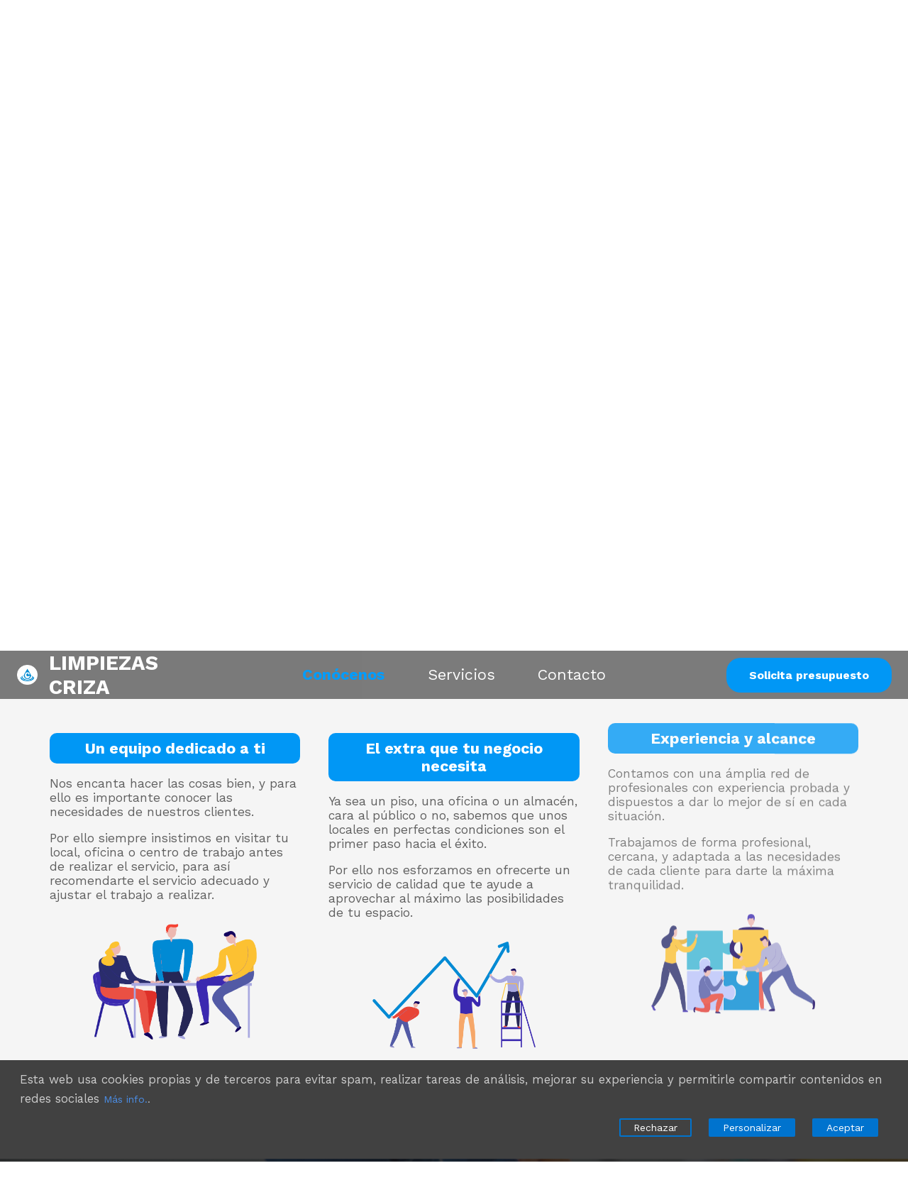

--- FILE ---
content_type: text/html; charset=utf-8
request_url: https://limpiezascriza.com/
body_size: 21932
content:
<!DOCTYPE html>
<html lang="es">

<head>
    <meta charset="UTF-8">
    <meta name="viewport" content="width=device-width, initial-scale=1, user-scalable=no" />
    <title>LIMPIEZAS CRIZA</title>
    <link rel="apple-touch-icon" sizes="180x180" href="/apple-touch-icon.png">
    <link rel="icon" type="image/png" sizes="32x32" href="/favicon-32x32.png">
    <link rel="icon" type="image/png" sizes="16x16" href="/favicon-16x16.png">
    <link rel="manifest" href="/site.webmanifest">
    <link rel="mask-icon" href="/safari-pinned-tab.svg" color="#008dd3">
    <meta name="msapplication-TileColor" content="#2d89ef">
    <meta name="theme-color" content="#ffffff">


    <link rel="stylesheet" href="/css/definitions.css">
    <link rel="stylesheet" href="/css/animations.css">
    <link rel="stylesheet" href="/css/shapes.css">
    <link rel="stylesheet" href="/css/items.css">
    <link rel="stylesheet" href="/css/utils.css">
    <link rel="stylesheet" href="/css/style.css">
    <link rel="stylesheet" href="/css/style-large-screen.css" media="screen and (min-width:824px)">
    <link rel="stylesheet" href="/css/contact-large-screen.css" media="screen and (min-width:824px)">
    <link rel="stylesheet" href="/css/cookies.css" />
    <link rel="stylesheet" href="/css/cookies-large-screen.css" media="screen and (min-width:824px)">
    <link rel="stylesheet" href="https://cdnjs.cloudflare.com/ajax/libs/font-awesome/5.14.0/css/all.min.css"
        integrity="sha512-1PKOgIY59xJ8Co8+NE6FZ+LOAZKjy+KY8iq0G4B3CyeY6wYHN3yt9PW0XpSriVlkMXe40PTKnXrLnZ9+fkDaog==" crossorigin="anonymous" />
    <link href="https://fonts.googleapis.com/css2?family=Work+Sans:wght@400;600;700&amp;display=swap" rel="stylesheet">
    <link href='https://fonts.googleapis.com/css?family=Lato:300' rel='stylesheet' type='text/css'>
    <script src="https://cdnjs.cloudflare.com/ajax/libs/jquery/3.5.1/jquery.min.js"
        integrity="sha512-bLT0Qm9VnAYZDflyKcBaQ2gg0hSYNQrJ8RilYldYQ1FxQYoCLtUjuuRuZo+fjqhx/qtq/1itJ0C2ejDxltZVFg==" crossorigin="anonymous"></script>
    <script src="https://cdnjs.cloudflare.com/ajax/libs/qs/6.9.4/qs.min.js"
        integrity="sha512-BHtomM5XDcUy7tDNcrcX1Eh0RogdWiMdXl3wJcKB3PFekXb3l5aDzymaTher61u6vEZySnoC/SAj2Y/p918Y3w==" crossorigin="anonymous"></script>
    <script src="https://cdnjs.cloudflare.com/ajax/libs/js-cookie/2.2.1/js.cookie.min.js"
        integrity="sha512-Meww2sXqNHxI1+5Dyh/9KAtvI9RZSA4c1K2k5iL02oiPO/RH3Q30L3M1albtqMg50u4gRTYdV4EXOQqXEI336A==" crossorigin="anonymous"></script>

</head>

<body>

    <div class="wrapper">
        <div class="nav revealHeader" data-animation-in="revealHeaderAlt" data-animation-out="hideHeaderAlt">
                <a href="#" class="logo">
            <img src="/assets/logo/logocircular.png" alt="">LIMPIEZAS CRIZA
            </a>
            <ul>
                    <li><a class="main-section" href="#equipo">Conócenos</a></li>
                    <li><a class="main-section" href="#servicios">Servicios</a></li>
                    <li><a class="main-section" href="#contacto">Contacto</a></li>
            </ul>
            <div class="action">
                <a href="#form" class="btn" data-message="">Solicita presupuesto</a>
            </div>
            <div class="menu">
                <i class="fas fa-bars"></i>
            </div>
        </div>

        <div class="secciones">
	<div class="main">
		<section class="home section offset-top" id="home">
			<div class="content">
				<div class="container-a">
					<div class="box-shadow">
						<h1 class="smoothReveal"><img src="/assets/logo/logocircular.png" alt="">LIMPIEZAS CRIZA</h1>
						<h2 class="smoothReveal-2">SÁCALE TODO EL PARTIDO A TU NEGOCIO</h2>
						<a class="underline">
							<hr>
						</a>
						<a href="#form" class="btn smoothReveal-3" data-message="">Solicita presupuesto</a>
					</div>
				</div>

				<div class="container-b">
					<div class="container smoothReveal">
						<h2 class="banner">El día a día de un negocio supone un gran esfuerzo y
							dedicación</h2>
						<h3>En Limpiezas Criza lo sabemos, y por ello nos
							encargamos de todas las labores de limpieza e higienización
							para que puedas centrarte en todo lo demás
						</h3>
					</div>
					<div class="box">
						<div class="rows">
							<img src="assets/img/adaptabilidad.png" alt="">
							<h2>Adaptabilidad</h2>
							<p>Nuestra red de profesionales están preparados para acometer cualquier proyecto.</p>
						</div>

						<div class="rows">
							<img src="assets/img/profesionalidad.png" alt="">
							<h2>Profesionalidad</h2>
							<p>Conocemos la importancia de nuestro servicio y trabajamos para ofrecer el mejor
								resultado.</p>
						</div>

						<div class="rows">
							<img src="assets/img/cercan%C3%ADa.png" alt="">
							<h2>Cercanía</h2>
							<p>Dando un trato personalizado a nuestros clientes podemos ofrecer soluciones más
								efectivas.</p>
						</div>
					</div>
				</div>
			</div>
		</section> <!-- end home -->

		<section class="conocenos section" id="equipo">
			<div class="hexagon xl"></div>
			<div class="hexagon xl"></div>

			<!-- start conocenos -->
			<div class="content">
				<div class="container-b">
					<!-- <a href="#" class="btn">Somos Limpiezas Criza</a> -->
					<div class="box">
						<div class="rows animate-scroll" data-animation="revealAbout">
							<h2>Un equipo dedicado a ti</h2>
							<p>
								Nos encanta hacer las cosas bien, y para
								ello es importante conocer las necesidades
								de nuestros clientes.
							</p>
							<p>
								Por ello siempre
								insistimos en visitar tu local, oficina o centro
								de trabajo antes de realizar el servicio, para
								así recomendarte el servicio adecuado y
								ajustar el trabajo a realizar.
							</p>
							<div class="img-row">
								<img src="assets/scale-img/un%20equipo.png" alt="">
							</div>
						</div>

						<div class="rows animate-scroll" data-animation="revealAbout">
							<h2>El extra que tu negocio necesita</h2>
							<p>
								Ya sea un piso, una oficina o un almacén, cara
								al público o no, sabemos que unos locales
								en perfectas condiciones son el primer paso
								hacia el éxito.
							</p>
							<p>
								Por ello nos esforzamos en
								ofrecerte un servicio de calidad que te ayude
								a aprovechar al máximo las posibilidades
								de tu espacio.
							</p>
							<div class="img-row">
								<img src="assets/scale-img/el%20extra.png" alt="">
							</div>
						</div>

						<div class="rows animate-scroll" data-animation="revealAbout">
							<h2>Experiencia y alcance</h2>
							<p>
								Contamos con una ámplia red de
								profesionales con experiencia probada y
								dispuestos a dar lo mejor de sí en cada
								situación.
							</p>
							<p>
								Trabajamos de forma profesional,
								cercana, y adaptada a las necesidades
								de cada cliente para darte la máxima
								tranquilidad.
							</p>
							<div class="img-row">
								<img src="assets/scale-img/experiencia.png" alt="">
							</div>
						</div>
					</div>
				</div>
			</div>
		</section> <!-- end conoccenos -->

		<section class="servicios section" id="servicios">
			<div class="hexagon xl"></div>
			<div class="content">
				<div class="container-b">
					<div class="bg-container offset-top">
						<h1 class="blue-bg banner">Descubre nuestros servicios de limpieza</h1>
						<div class="section-grid img-bg">
							<div class="ser-box animate-scroll" data-animation="revealServices">
								<div><img src="assets/icons/servicios/apartamentos%20turisticso.png" alt=""></div>
								<div class="content-sha">
									<h2>Apartamentos turísticos</h2>
									<p>Mantén tu apartamento siempre
										preparado y todas tus necesidades
										cubiertas</p>
								</div>
							</div>
							<div class="ser-box animate-scroll" data-animation="revealServices">
								<div><img src="assets/icons/servicios/obras%20siniestros.png" alt=""></div>
								<div class="content-sha">
									<h2>Obras y siniestros</h2>
									<p>Asegura las mejores condiciones
										higiénicas en todo tipo de entornos complejos</p>
								</div>
							</div>
							<div class="ser-box animate-scroll" data-animation="revealServices">
								<div><img src="assets/icons/servicios/oficinas%20locales.png" alt=""></div>
								<div class="content-sha">
									<h2>Oficinas y locales</h2>
									<p>Muestra la mejor cara de tu negocio
										o lugar de trabajo con nuestra
										ayuda</p>
								</div>
							</div>
							<div class="ser-box animate-scroll" data-animation="revealServices">
								<div><img src="assets/icons/servicios/hogares%20comunidades.png" alt=""></div>
								<div class="content-sha">
									<h2>Hogar y Comunidades</h2>
									<p>Aligera la carga de tu día a día con
										este servicio de limpieza al detalle</p>
								</div>
							</div>
						</div>
					</div>

					<div class="serv-section-bottom offset-top">
						<div>
							<h2 class="blue banner">Además, complementamos nuestra oferta con</h2>
						</div>
						<div class="section-row-bottom">
							<div class="ser-bot animate-scroll" data-animation="revealPlus">
								<div><img src="assets/icons/servicios/abrillantados%20pulidos.png" alt=""></div>
								<h2>Abrillantados y Pulidos</h2>
								<p>Tenemos soluciones para<br>
									cualquier tipo de superfície</p>
							</div>
							<div class="ser-bot animate-scroll" data-animation="revealPlus">
								<div><img src="assets/icons/servicios/lavanderia%20pisos%20turisticos.png" alt="">
								</div>
								<h2>Lavandería para pisos turísticos</h2>
								<p>Ofrecemos un servicio de<br>
									recogida y reparto en el mismo<br>
									apartamento</p>
							</div>
							<div class="ser-bot animate-scroll" data-animation="revealPlus">
								<div><img src="assets/icons/servicios/bricolaje%20basico.png" alt=""></div>
								<h2>Bricolaje básico</h2>
								<p>Un pequeño extra para cubrir<br>
									pequeñas averías y pintura</p>
							</div>
						</div>
					</div>
				</div>
			</div>
		</section> <!-- end servicios -->



		<section class="contacto section section-focus" id="contacto">
			<div class="hexagon xl"></div>
			<div class="hexagon xl"></div>
			<div class="content-contact">
				<div class="head">
					<h1 class="blue banner">CRIZA</h1>
					<br>
					<h1 class="blue banner">Trato personal y cercano</h1>
				</div>
				<h2>
					Contacta con nosotros a traves de nuestro formulario, o cualquiera de las siguientes opciones
				</h2>
				<div class="cont-flex">
					<a target="_blank" rel="noopener noreferrer" href="mailto:info@limpiezascriza.com" class="cont-box">
						<span class="fa-stack fa-2x">
							<i class="fas fa-circle fa-stack-2x"></i>
							<i class="far fa-envelope-open fa-stack-1x fa-inverse"></i>
						</span>
						<p>info@limpiezascriza.com</p>
					</a>
					<a target="_blank" rel="noopener noreferrer"
						href="https://api.whatsapp.com/send?phone=34644869078&amp;text=Hola%2C%20me%20gustaria%20informarme%20sobre%20los%20servicios%20de%20Limpiezas%20Criza"
						class="cont-box">
						<span class="fa-stack fa-2x">
							<i class="fas fa-circle fa-stack-2x"></i>
							<i class="fab fa-whatsapp fa-stack-1x fa-inverse fa-lg"></i>
						</span>
						<p>644 869 078</p>
					</a>
					<a target="_blank" rel="noopener noreferrer" href="tel:854-601-612" class="cont-box">
						<span class="fa-stack fa-2x">
							<i class="fas fa-circle fa-stack-2x"></i>
							<i class="fas fa-phone-alt fa-stack-1x fa-inverse"></i>
						</span>
						<p>854 601 612 - 644 869 078</p>
					</a>
				</div>


				<form class="formContainer centered">
					<div class="alert info hidden"><span></span></div>
					<div id="form" class="anchor"></div>
					<div class="fields">
						<div class="data">
							<div class="field">
								<input type="text" name="name" id="name" placeholder="*Nombre" required />
							</div>
							<div class="field">
								<input type="email" name="email" id="email" placeholder="*Email" required>
							</div>
							<div class="field">
								<input type="text" name="tlf" id="tlf" placeholder="Teléfono" />
							</div>
						</div>

						<div class="field message">
							<textarea name="message" id="message" rows="6" placeholder="*¿En qué podemos ayudarte?" required></textarea>
						</div>
					</div>

					<div class="g-recaptcha" data-sitekey="6LcZ_tsZAAAAAKKTLi0vMsA_yf_0Fd8MQBl1iSc2"></div>




					<ul class="policy">
						<li>
							<label class="checkbox-holder">
								<input name="accept-policy" type="checkbox" value="test" />He leído y acepto el <a href="/aviso-legal">Aviso Legal</a> y la <a href="/privacidad">Política de Privacidad</a>
							</label>
						</li>
					</ul>


					<ul class="actions">
						<li><input type="submit" value="Enviar" class="primary black inverted" /></li>
						<li><input type="reset" value="Cancelar" class="inverted" /></li>
					</ul>
				</form>



			</div>
		</section> <!-- end contacto -->


		<!--    whtasapp button -->
		<div class="stycky-end">
			<a class="material-button float" target="_blank" rel="noopener noreferrer"
				href="https://api.whatsapp.com/send?phone=34644869078&amp;text=Hola%2C%20me%20gustaria%20informarme%20sobre%20los%20servicios%20de%20Limpiezas%20Criza">
				<i class="fab fa-whatsapp my-float" aria-hidden="true"></i>
			</a>
		</div>
		<!--    whtasapp button end -->

	</div>
</div>

<script src="js/main.js"></script>


        <div id="menu-panel">
            <ul>
                    <li><a class="main-section" href="#">Inicio</a></li>
                    <li><a class="main-section" href="#equipo">Conócenos</a></li>
                    <li><a class="main-section" href="#servicios">Servicios</a></li>
                    <li><a class="main-section" href="#contacto">Contacto</a></li>
            </ul>
        </div>

        <div id="cookieConsent">
        	<div>
        		<span>
        			Esta web usa cookies propias y de terceros para evitar spam, realizar tareas de análisis, mejorar su experiencia y permitirle
        			compartir contenidos en redes sociales
        		</span>
        		<a href="/cookies" target="_blank" rel="noopener noreferrer">Más info.</a>.
        	</div>
        	<div>
        		<a class="cookieConsent OK">Aceptar</a>
        		<a class="cookieConsent MOD">Personalizar</a>
        		<a class="cookieConsent KO">Rechazar</a>
        	</div>
        </div>
        
        <div id="cookies-popup">
        	<ul>
        		<li>
        			<div class="item">
        				<a class="main-section" href="/">Sessión</a>
        				<div class="switch-container">
        					<label class="switch disabled">
        						<input type="checkbox" checked>
        						<span class="slider round"></span>
        					</label>
        				</div>
        			</div>
        		</li>
        		<li>
        			<div class="item">
        				<a class="main-section" href="/">Anti spam</a>
        				<div class="switch-container">
        					<label class="switch">
        						<input name="spam" type="checkbox" checked>
        						<span class="slider round"></span>
        					</label>
        				</div>
        			</div>
        		</li>
        		<li>
        			<div class="item">
        				<a class="main-section" href="/">Análisis</a>
        				<div class="switch-container">
        					<label class="switch">
        						<input name="analytics" type="checkbox" checked>
        						<span class="slider round"></span>
        					</label>
        				</div>
        			</div>
        		</li>
        	</ul>
        	<ul>
        		<li>
        			<div class="info">
        				<a href="/cookies">Más info</a>
        			</div>
        		</li>
        	</ul>
        	<ul>
        		<li>
        			<div class="actions">
        				<a class="cookieConsent SUBMIT">Acceptar</a>
        			</div>
        		</li>
        	</ul>
        </div>
        <footer class="footer">
            <div class="foo-content">
                <div class="foo-img">
                    <a href="#">
                        <img src="/assets/logo/logo-white.png" alt="inicio">
                    </a>
                </div>
                <h2>LIMPIEZAS CRIZA</h2>

                <div class="footer-data">
                    <div class="info">
                        <ul class="contact">
                            <li class="header">contacto</li>
                            <li>
                                <a target="_blank" rel="noopener noreferrer" href="mailto:info@limpiezascriza.com" class="cont-box">
                                    <span class="fa-stack fa-lg">
                                        <i class="fas fa-circle fa-stack-2x"></i>
                                        <i class="far fa-envelope fa-stack-1x fa-lg fa-inverse"></i>
                                    </span>
                                </a>
                            </li>
                            <li>
                                <a target="_blank" rel="noopener noreferrer" href="tel:854-601-612" class="cont-box">
                                    <span class="fa-stack fa-lg">
                                        <i class="fas fa-circle fa-stack-2x"></i>
                                        <i class="fas fa-phone-alt fa-stack-1x fa-inverse"></i>
                                    </span>
                                </a>
                            </li>
                            <li>
                                <a target="_blank" rel="noopener noreferrer" href="https://www.facebook.com/limpiezascriza" class="cont-box">
                                    <span class="fa-stack fa-lg">
                                        <i class="fas fa-circle fa-stack-2x"></i>
                                        <i class="fab fa-facebook-f fa-stack-1x fa-lg fa-inverse"></i>
                                    </span>
                                </a>
                            </li>
                            <li>
                                <a target="_blank" rel="noopener noreferrer" href="https://www.instagram.com/crizalimpieza/" class="cont-box">
                                    <span class="fa-stack fa-lg">
                                        <i class="fas fa-circle fa-stack-2x"></i>
                                        <i class="fab fa-instagram fa-stack-1x fa-inverse fa-lg"></i>
                                    </span>
                                </a>
                            </li>
                        </ul>
                        <ul class="legal">
                            <li class="header">legal</li>
                            <li><a href="/cookies">cookies</a></li>
                            <li><a href="/privacidad">privacidad</a></li>
                            <li><a href="/aviso-legal">aviso legal</a></li>
                        </ul>
                    </div>

                    <div class="other">
                        <script id="cronoscript" src="https://www.cronoshare.com/assets/cronoSealWidget-ba977fd463539c4e3a5e7cec83eb3f99.js"
                            type="text/javascript" domain="https://www.cronoshare.com"
                            csspath="/assets/cronoSealWidget-c1a93f6d3bd9edeb8fc8ba80fcc1be00.css"></script>
                        <a id="cronoshare" href="https://www.cronoshare.com/croner-1520718-yaiza-some-laserna" target="_blank"
                            title="Mira el perfil de Yaiza Some Laserna, Operario Limpieza en Cronoshare" class="cronoWidget" style="width: 6em;">
                            <svg viewBox="0 0 100 100">
                                <defs>
                                    <path id="arc" d="M11 50 A 39 39 0 0 0 89 50"></path>
                                </defs>
                                <circle cx="50%" cy="50%" r="50%" fill="#ffffff"></circle>
                                <circle cx="50%" cy="50%" r="43%" stroke="#49abe8" stroke-width="1.2%" fill-opacity="0"></circle>
                                <image width="80%" x="10%" y="35%"
                                    href="https://www.cronoshare.com/assets/badges/logo-normal-89ff9c34f6ff22b027fae7dbbc4c0c48.svg"></image>
                                <image width="90%" x="5%" y="2%"
                                    href="https://www.cronoshare.com/assets/badges/favicon-blue-252f914684bd5b175f45e5e7a5a6c41e.svg"></image><text
                                    text-anchor="middle" x="50%" y="60%" fill="#49abe8" font-family="Calibri" font-size="70%"
                                    font-weight="bold">PROFESIONAL</text><text fill="#49abe8" font-family="Calibri" font-size="70%" font-weight="bold"
                                    text-anchor="middle">
                                    <textPath xlink:href="#arc" startOffset="50%">DESDE 2018</textPath>
                                </text>
                            </svg>
                        </a>
                    </div>

                </div>
            </div>
            <div id="websiteby">
                <div class="centered">
                    <a id="shuttleprojects" href="https://shuttleprojects.com" target="_blank" rel="noopener noreferrer">
                        <img src="/assets/img/footer.png" alt="Website by Shuttle Projects">
                        <img class="hidden" src="/assets/img/footer-hover.png" alt="Website by Shuttle Projects">
                    </a>
                </div>
            </div>
        </footer>
    </div> <!-- end wrapper -->

    <script src="/js/utils.js"></script>
    <script src="/js/cookies.js"></script>
    <script src="/js/contact.js"></script>

</body>

</html>

--- FILE ---
content_type: text/css; charset=UTF-8
request_url: https://limpiezascriza.com/css/definitions.css
body_size: 1152
content:

:root {
    /* --black: #424242; */
    --black: #5f5f5f;
    --dblack: #2b2b2b;
    --black-transparent: #00000080;
    --black-transparent-dark: #0000009e;
    --placeholder: #858585;

    --blue: #0097f5;
    --blue-hover: #008ce4;
    --info-blue: #0073ce;
    --blue-icon: #008ad4;
    --blue-icon-hover: #037ec0;

    /* --section-focus-darker: #efefef; */
    --section-focus: #f5f5f5;

    --hexagon: var(--section-focus);
    /* --hexagon: rgb(0, 247, 0); */
    /* --hexagon: #dfdfdf; */
    --form: #a0b2c4;
    

    


    --red: #97363b;
    --red2: #903439e0;
    --dred: #891113;
    /* --red: #891113; */
    /* --hover-red: #8f5e60; */
    --hover-red: #88444a;
    --banner-red: #88444a;

    /* --blue: #53e3fb; */
    /* --hover-blue: #9bf1ff; */
    /* --info-blue: #0073ce; */
    /* --info-blue-hover: #0366b8; */
    
    /* --dblue: #242943; */
    
    --white: white;
    
    --focus: #a8ceee;
    
    --active-menu: #a1a7af;
    
    --info-fill: #f7f8ff;
    --info-border: #a4d0ff;
    --info-text: #899199;
    /* --info-fill: #f8ffff;
    --info-border: #a8e4f1;
    --info-text: #5d89b7; */

    --green: #36a727;
}

--- FILE ---
content_type: text/css; charset=UTF-8
request_url: https://limpiezascriza.com/css/animations.css
body_size: 5132
content:
/* --------------------------------- */

@-webkit-keyframes drawMainDivider {
    from {
        width: 0%;
    }
    to {
        width: 49%;
    }
}

@keyframes drawMainDivider {
    from {
        width: 0%;
    }
    to {
        width: 49%;
    }
}

/* -------------------------- */

@-webkit-keyframes smoothReveal {
    0% {
        /* top: -4em; */
        transform: translatex(-5px);
        opacity: 0;
    }
    100% {
        /* top: 0; */
        /* transform: translateX(0); */
        opacity: 1;
    }
}

@keyframes smoothReveal {
    0% {
        /* top: -4em; */
        transform: translatex(-5px);
        opacity: 0;
    }
    100% {
        /* top: 0; */
        /* transform: translateX(0); */
        opacity: 1;
    }
}

/* ---------------------------- */

@-webkit-keyframes revealFromLeft {
    from {
        -webkit-transform: translateX(-4em);
        opacity: 0;
    }
    to {
        opacity: 1;
    }
}

@keyframes revealFromLeft {
    from {
        transform: translateX(-4rem);
        opacity: 0;
    }
    to {
        opacity: 1;
    }
}

/* -------------------------- */

/* ---------------------------- */

@-webkit-keyframes revealFromTop {
    from {
        -webkit-transform: translateY(-4em);
        opacity: 0;
    }
    to {
        opacity: 1;
    }
}

@keyframes revealFromTop {
    from {
        transform: translateY(-4rem);
        opacity: 0;
    }
    to {
        opacity: 1;
    }
}

/* -------------------------- */

/* ---------------------------- */

@-webkit-keyframes revealFromBottom {
    from {
        -webkit-transform: translateY(4em);
        opacity: 0;
    }
    to {
        opacity: 1;
    }
}

@keyframes revealFromBottom {
    from {
        transform: translateY(4rem);
        opacity: 0;
    }
    to {
        opacity: 1;
    }
}

/* -------------------------- */

/* ---------------------------- */

@-webkit-keyframes reveal {
    from {
        opacity: 0;
    }
    to {
        opacity: 1;
    }
}

@keyframes reveal {
    from {
        opacity: 0;
    }
    to {
        opacity: 1;
    }
}

/* -------------------------- */

/* ---------------------------- */

@-webkit-keyframes hideToTop {
    from {
        -webkit-transform: translateY(-4em);
        opacity: 0;
    }
    to {
        opacity: 1;
    }
}

@keyframes hideToTop {
    from {
        opacity: 1;
    }
    to {
        transform: translateY(-4rem);
        opacity: 0;
    }
}

/* -------------------------- */

/* ============================ */

.smoothReveal {
    -webkit-animation: smoothReveal 1s ease .2s both;
    animation: smoothReveal 1s ease .2s both;
}

.smoothReveal-2 {
    -webkit-animation: smoothReveal 1s ease .4s both;
    animation: smoothReveal 1s ease .4s both;
}

.smoothReveal-3 {
    -webkit-animation: smoothReveal 1s ease .6s both;
    animation: smoothReveal 1s ease .6s both;
}

.revealHeader {
    -webkit-animation: reveal 1s ease 2s both;
    animation: reveal 1s ease 2s both;
}

.revealHeaderAlt {
    -webkit-animation: revealFromTop .3s ease .1s both;
    animation: revealFromTop .3s ease .1s both;
}

.hideHeaderAlt {
    -webkit-animation: hideToTop .3s ease .1s backwards;
    animation: hideToTop .3s ease .1s backwards;
}

.revealMenu {
    display: block !important;
    -webkit-animation: reveal .3s ease 0s both;
    animation: reveal .3s ease 0s both;
}

/* --- */

@media screen and (max-width:825px) {
    .animate-scroll {
        opacity: 1 !important;
    }
    .revealHeader {
        -webkit-animation: reveal .3s ease 0s both;
        animation: reveal .3s ease 0s both;
    }
}

@media screen and (min-width:824px) {
    .animate-scroll {
        opacity: 0;
    }
    .revealServices:nth-of-type(1) {
        animation: revealFromLeft 1s .5s ease-out both;
        -webkit-animation: revealFromLeft 1s .5s ease-out both;
    }
    .revealServices:nth-of-type(2) {
        animation: revealFromLeft 1s .8s ease-out both;
        -webkit-animation: revealFromLeft 1s .8s ease-out both;
    }
    .revealServices:nth-of-type(3) {
        animation: revealFromLeft 1s 1.1s ease-out both;
        -webkit-animation: revealFromLeft 1s 1.1s ease-out both;
    }
    .revealServices:nth-of-type(4) {
        animation: revealFromLeft 1s 1.4s ease-out both;
        -webkit-animation: revealFromLeft 1s 1.4s ease-out both;
    }
    /* --- */
    .revealAbout:nth-child(1n) {
        animation: revealFromTop 1s .1s ease-out both;
        -webkit-animation: revealFromTop 1s .1s ease-out both;
    }
    .revealAbout:nth-child(2n) {
        animation: revealFromTop 1s .6s ease-out both;
        -webkit-animation: revealFromTop 1s .6s ease-out both;
    }
    .revealAbout:nth-child(3n) {
        animation: revealFromTop 1s 1.1s ease-out both;
        -webkit-animation: revealFromTop 1s 1.1s ease-out both;
    }
    /* --- */
    .revealPlus {
        animation: revealFromBottom 1s .1s ease-out both;
        -webkit-animation: revealFromBottom 1s .1s ease-out both;
    }
    .revealPlus-2 {
        animation: smoothReveal 1s .35s ease-out both;
        -webkit-animation: smoothReveal 1s .35s ease-out both;
    }
}

--- FILE ---
content_type: text/css; charset=UTF-8
request_url: https://limpiezascriza.com/css/shapes.css
body_size: 1733
content:
.hexagon {
    width: 100px;
    height: 57.735px;
    background: var(--hexagon);
    position: relative;
    transform: rotate(90deg);
    z-index: -1;
}

.hexagon::before {
    content: "";
    position: absolute;
    top: -28.8675px;
    left: 0;
    width: 0;
    height: 0;
    border-left: 50px solid transparent;
    border-right: 50px solid transparent;
    border-bottom: 28.8675px solid var(--hexagon);
}

.hexagon::after {
    content: "";
    position: absolute;
    bottom: -28.8675px;
    left: 0;
    width: 0;
    height: 0;
    border-left: 50px solid transparent;
    border-right: 50px solid transparent;
    border-top: 28.8675px solid var(--hexagon);
}

/* @media screen and (min-width:320px) { */
    .hexagon.xl {
        width: 212px;
        height: 122.3876px;
    }
    .hexagon.xl::before {
        top: -61.1991px;
        border-left: 106px solid transparent;
        border-right: 106px solid transparent;
        border-bottom: 61.1991px solid var(--hexagon);
    }
    .hexagon.xl::after {
        bottom: -61.1991px;
        border-left: 106px solid transparent;
        border-right: 106px solid transparent;
        border-top: 61.1991px solid var(--hexagon);
    }
/* } */

@media screen and (min-width:728px) {
    .hexagon.xl {
        width: 340px;
        height: 196.299px;
    }
    .hexagon.xl::before {
        top: -98.1495px;
        border-left: 170px solid transparent;
        border-right: 170px solid transparent;
        border-bottom: 98.1495px solid var(--hexagon);
    }
    .hexagon.xl::after {
        bottom: -98.1495px;
        border-left: 170px solid transparent;
        border-right: 170px solid transparent;
        border-top: 98.1495px solid var(--hexagon);
    }
}

--- FILE ---
content_type: text/css; charset=UTF-8
request_url: https://limpiezascriza.com/css/items.css
body_size: 7968
content:

input,
select {
    height: 2.75em;
}


input,
select,
textarea {
    -moz-appearance: none;
    -webkit-appearance: none;
    -ms-appearance: none;
    appearance: none;
    background: rgba(212, 212, 255, 0.035);
    border: none;
    border-radius: 0;
    color: inherit;
    display: block;
    outline: 0;
    padding: 0 1em;
    text-decoration: none;
    width: 100%;
    border-radius: 6px !important;
}

input[type="checkbox"] {
    appearance: auto;
    -moz-appearance: auto;
    -webkit-appearance: auto;
    -ms-appearance: auto;
    font-size: .7em;
    vertical-align:middle;
}

textarea {
    padding: 0.75em 1em;
    resize: none;
}

input:invalid,
select:invalid,
textarea:invalid {
    box-shadow: none;
}

input:focus,
select:focus,
textarea:focus {
    border-color: var(--blue);
    box-shadow: 0 0 0 2px var(--blue);
}



/* Button */

input[type="submit"],
input[type="reset"],
input[type="button"],
button,
.button {
    -moz-appearance: none;
    -webkit-appearance: none;
    -ms-appearance: none;
    appearance: none;
    -moz-transition: background-color 0.2s ease-in-out, box-shadow 0.2s ease-in-out, color 0.2s ease-in-out;
    -webkit-transition: background-color 0.2s ease-in-out, box-shadow 0.2s ease-in-out, color 0.2s ease-in-out;
    -ms-transition: background-color 0.2s ease-in-out, box-shadow 0.2s ease-in-out, color 0.2s ease-in-out;
    transition: background-color 0.2s ease-in-out, box-shadow 0.2s ease-in-out, color 0.2s ease-in-out;
    background-color: transparent;
    border: 0;
    border-radius: 0;
    box-shadow: inset 0 0 0 2px var(--red);
    color: var(--red);
    cursor: pointer;
    display: inline-block;
    font-size: 1em;
    font-weight: 600;
    height: 3.5em;
    letter-spacing: 0.25em;
    line-height: 3.5em;
    padding: 0 1.75em;
    text-align: center;
    text-decoration: none;
    text-transform: uppercase;
    white-space: nowrap;
}

input[type="submit"]:hover,
input[type="submit"]:active,
input[type="reset"]:hover,
input[type="reset"]:active,
input[type="button"]:hover,
input[type="button"]:active,
button:hover,
button:active,
.button:hover,
.button:active {
    /* box-shadow: inset 0 0 0 2px #9bf1ff; */
    background-color: var(--red);
    color: white;
}

input[type="submit"]:active,
input[type="reset"]:active,
input[type="button"]:active,
button:active,
.button:active {
    background-color: rgba(155, 241, 255, 0.1);
    box-shadow: inset 0 0 0 2px var(--blue);
    color: var(--blue);
}

/* input[type="submit"].icon:before,
input[type="reset"].icon:before,
input[type="button"].icon:before,
button.icon:before,
.button.icon:before {
    margin-right: 0.5em;
} */


input[type="submit"].primary,
input[type="reset"].primary,
input[type="button"].primary,
button.primary,
.button.primary {
    background-color: var(--red);
    box-shadow: none;
    color: white;
}

input[type="submit"].primary.black,
input[type="reset"].primary.black,
input[type="button"].primary.black,
button.primary.black,
.button.primary.black {
    background-color: var(--black) !important;
    box-shadow: none;
    color: var(--white) !important;
}

input[type="submit"].primary.inverted,
input[type="reset"].primary.inverted,
input[type="button"].primary.inverted,
button.primary.inverted,
.button.primary.inverted {
    background-color: var(--white);
    box-shadow: none;
    color: var(--red);
}

input[type="submit"].primary:hover, input[type="submit"].primary:active,
input[type="reset"].primary:hover,
input[type="reset"].primary:active,
input[type="button"].primary:hover,
input[type="button"].primary:active,
button.primary:hover,
button.primary:active,
.button.primary:hover,
.button.primary:active {
    background-color: var(--blue);
    /* color: #242943 !important; */
    color: white;
}

input[type="submit"].primary:active,
input[type="reset"].primary:active,
input[type="button"].primary:active,
button.primary:active,
.button.primary:active {
    background-color: var(--blue);
}


input[type="submit"].basic,
input[type="reset"].basic,
input[type="button"].basic,
button.basic,
.button.basic {
    background-color: transparent;
    box-shadow: none;
    color: var(--red);
}

input[type="submit"].basic:hover, input[type="submit"].basic:active,
input[type="reset"].basic:hover,
input[type="reset"].basic:active,
input[type="button"].basic:hover,
input[type="button"].basic:active,
button.basic:hover,
button.basic:active,
.button.basic:hover,
.button.basic:active {
    box-shadow: inset 0 0 0 2px var(--red) !important;
}

input[type="submit"].basic:active,
input[type="submit"].basic.active,
input[type="reset"].basic:active,
input[type="reset"].basic.active,
input[type="button"].basic:active,
input[type="button"].basic.active,
button.basic:active,
button.basic.active,
.button.basic:active,
.button.basic.active {
    background-color: var(--red);
    color: white;
}

input[type="submit"].inverted,
input[type="reset"].inverted,
input[type="button"].inverted,
button.inverted,
.button.inverted {
    background-color: transparent;
    box-shadow: inset 0 0 0 2px var(--white);
    color: var(--white);
    transition: transform .2s;
}
    
input[type="submit"].inverted:hover, input[type="submit"].inverted:active,
input[type="reset"].inverted:hover,
input[type="reset"].inverted:active,
input[type="button"].inverted:hover,
input[type="button"].inverted:active,
button.inverted:hover,
button.inverted:active,
.button.inverted:hover,
.button.inverted:active {
    /* background-color:  var(--hover-red); */
    box-shadow: inset 0 0 0 3px var(--blue);
    /* transform: scale(1.1); */
    /* color: white; */
}

input[type="submit"].inverted:active,
input[type="submit"].inverted.active,
input[type="reset"].inverted:active,
input[type="reset"].inverted.active,
input[type="button"].inverted:active,
input[type="button"].inverted.active,
button.inverted:active,
button.inverted.active,
.button.inverted:active,
.button.inverted.active {
    color: var(--blue) !important;
    box-shadow: inset 0 0 0 4px var(--blue);
}


input[type="submit"].disabled, input[type="submit"]:disabled,
input[type="reset"].disabled,
input[type="reset"]:disabled,
input[type="button"].disabled,
input[type="button"]:disabled,
button.disabled,
button:disabled,
.button.disabled,
.button:disabled {
    pointer-events: none;
    cursor: default;
    opacity: 0.25;
}

::-webkit-input-placeholder {
    color: var(--placeholder) !important;
    opacity: 1.0;
}

:-moz-placeholder {
    color: var(--placeholder) !important;
    opacity: 1.0;
}

::-moz-placeholder {
    color: var(--placeholder) !important;
    opacity: 1.0;
}

:-ms-input-placeholder {
    color: var(--placeholder) !important;
    opacity: 1.0;
}

::placeholder {
    color: var(--placeholder) !important;
    opacity: 1.0;
}

/* Actions */

ul.actions {
    display: -moz-flex;
    display: -webkit-flex;
    display: -ms-flex;
    display: flex;
    cursor: default;
    list-style: none;
    margin-left: -1em;
    padding-left: 0;
}

ul.actions li {
    padding: 0 0 0 1em;
    vertical-align: middle;
}

ul.actions.special {
    -moz-justify-content: center;
    -webkit-justify-content: center;
    -ms-justify-content: center;
    justify-content: center;
    width: 100%;
    margin-left: 0;
}

ul.actions.special li:first-child {
    padding-left: 0;
}

ul.actions.stacked {
    -moz-flex-direction: column;
    -webkit-flex-direction: column;
    -ms-flex-direction: column;
    flex-direction: column;
    margin-left: 0;
}

ul.actions.stacked li {
    padding: 1.3em 0 0 0;
}

ul.actions.stacked li:first-child {
    padding-top: 0;
}

ul.actions.fit {
    width: calc(100% + 1em);
}

ul.actions.fit li {
    -moz-flex-grow: 1;
    -webkit-flex-grow: 1;
    -ms-flex-grow: 1;
    flex-grow: 1;
    -moz-flex-shrink: 1;
    -webkit-flex-shrink: 1;
    -ms-flex-shrink: 1;
    flex-shrink: 1;
    width: 100%;
}

    ul.actions.fit li > * {
        width: 100%;
    }

ul.actions.fit.stacked {
    width: 100%;
}

--- FILE ---
content_type: text/css; charset=UTF-8
request_url: https://limpiezascriza.com/css/utils.css
body_size: 64
content:


.centered {
	margin: 0 auto;
}

.hidden {
    display: none;
}

--- FILE ---
content_type: text/css; charset=UTF-8
request_url: https://limpiezascriza.com/css/style.css
body_size: 28189
content:
.scaffold {
    background-color: rgba(137, 43, 226, 0.692) !important;
}

html {
    scroll-behavior: smooth;
}

* {
    /*        margin: 0;*/
    padding: 0;
    font-family: 'Work Sans', sans-serif;
    /* transition-duration: .2s; */
    transition: transform .2s, filter .2s;
}

html {
    box-sizing: border-box;
}

*, *:before, *:after {
    box-sizing: inherit;
    /* font-family: 'Work Sans', sans-serif; */
}

/* body, input, select, textarea {
    font-size: 1.2rem;
} */

body {
    font-size: 90%;
}

p, h1, h2, h3, h4, h5, h6, span {
    color: var(--black);
}

h3 {
    font-weight: 400;
}

p, span {
    font-size: 1.2em;
}

p {
    margin-bottom: 1em;
}

/* p, span {
    font-size: 1.4em; 
} */

html, body {
    /* height: 100%; */
    margin: 0;
}

li {
    list-style: none;
}

li.header {
    font-weight: bold;
    text-transform: uppercase;
}

.container {
    width: 80%;
    margin: 0 auto;
}

.section-focus {
    background-color: var(--section-focus);
}

.anchor {
    display: block;
    position: relative;
    top: -17em;
}

/* Animaton keyframe */

@keyframes transition {
    0% {
        transform: translateY(-20%);
        opacity: .0;
        /*        animation-delay: .2s;*/
        /*Test tempo*/
    }
    100% {
        transform: translateY(-10%, -1%);
        opacity: 1;
    }
}

@keyframes transition-2 {
    0% {
        opacity: .0;
        /*        animation-delay: .2s;*/
        /*Test tempo*/
    }
    100% {
        opacity: 1;
    }
}

/* Animaton keyframe end */

.menu {
    display: none;
    color: white;
    margin-right: 1.5em;
    font-size: 1.5em;
    margin-left: auto;
}

#menu-panel {
    /* background-color: var(--black-transparent); */
    background-color: #4a4a4afa;
    background-color: #000000a3;
    /* height: 30em; */
    height: calc(100% - 4.6em);
    /* width: 26em; */
    width: 100%;
    z-index: 999;
    position: fixed;
    /* top: 50%; */
    bottom: 0;
    /* transform: translateY(-50%); */
    /* border-radius: 10px; */
    display: none;
}

#menu-panel * {
    color: white;
}

#menu-panel ul {
    font-size: 2em;
    text-align: center;
    line-height: 2;
    /* width: 65%; */
    width: 8.5em;
    margin: 0 auto;
    position: relative;
    top: 50%;
    transform: translateY(-50%);
}

#menu-panel li {
    border-bottom: 1px solid var(--blue);
}

#menu-panel li:last-of-type {
    border-bottom: none;
}

#menu-panel li.active {
    background-color: var(--blue);
}

#menu-panel a {
    display: block;
}

a {
    text-decoration: none;
}

.btn {
    background-color: var(--blue);
    border: none;
    color: white;
    padding: 15px 32px;
    text-align: center;
    text-decoration: none;
    display: inline-block;
    font-size: 1.1em;
    cursor: pointer;
    border-radius: 20px;
    font-weight: bold;
}

.btn:hover {
    /* border: 4px solid white; */
    background-color: var(--blue-hover);
    color: white !important;
}

.wrapper {
    /* Wrapper lfebox control responsive*/
    display: flex;
    justify-content: center;
    align-items: center;
    flex-direction: column;
}

/*Start Nav*/

.nav {
    background-color: rgba(0, 0, 0, 0.5);
    background-color: var(--black-transparent);
    width: 100%;
    position: absolute;
    top: 0;
    z-index: 999;
    display: inline-flex;
    align-items: center;
}

.nav.alt {
    position: fixed;
}

.nav .logo {
    display: none;
    align-items: center;
    color: white !important;
    font-size: 2em;
    font-weight: bold;
    width: 20%;
}

.nav .logo:hover {
    color: var(--blue) !important;
}

.nav.alt .logo {
    display: inline-flex;
}

.nav .action {
    display: none;
}

.nav.alt .action {
    display: inline-flex;
}

.nav .logo img {
    position: relative;
    width: 1em;
    margin-right: 1rem;
    margin-left: 1.5rem;
}

.nav>ul {
    display: inline-flex;
    justify-content: center;
    margin: 0;
    line-height: 3;
    align-items: flex-end;
    width: 100%;
}

.nav.alt>ul {
    width: 60%;
}

.nav>ul>li {
    list-style-type: none;
    height: fit-content;
}

.nav>ul>li>a {
    color: white;
    padding: 0 1.4em;
    font-size: 1.5em;
}

.nav .fa {
    width: 31px;
    height: 33px;
    text-align: center;
    padding: 10px;
    border-radius: 5px;
    background-color: #009dff;
    font-size: 18px;
}

/* .nav>ul>li>a:hover { */

.nav a:hover {
    font-weight: bold;
    color: #009dff;
}

.nav a.active {
    font-weight: bold;
    color: #009dff;
}

/*Start Section one*/

/*
section > * {
    animation: transition 1000ms ease-in-out;
}
*/

/* section:not(.conocenos):not(.contacto) { */

/* section:not(.conocenos):not(.contacto)  */

.offset-top {
    padding-top: 4em;
}

/* section:last-of-type {
    padding-bottom: 10rem;
} */

.home {
    width: 100%;
    display: flex;
    justify-content: center;
    color: white;
}

.home .container-a {
    height: 57vh;
}

.home .container-a * {
    color: white;
}

.home .container-b {
    padding-top: 2.4em;
}

.home .container-b h2 {
    margin: 0;
}

.home .container-b h3 {
    margin: 0 auto 3em auto;
    /* width: 70%; */
}

.content {
    display: flex;
    align-items: center;
    flex-direction: column;
}

.home .content {
    margin-top: -4em;
}

.container-a {
    text-align: center;
    justify-content: center;
    background: url("../assets/img/banner-home.jpg");
    /* background: url("../assets/img/collage-5.jpg"); */
    background-repeat: no-repeat;
    background-size: cover;
    width: 100%;
    overflow: hidden;
}

/* .home .content .rows p {
    display: flex;
}
.home .content .rows h2 {
    display: flex;
} */

.container-a .box-shadow {
    background-color: rgba(0, 0, 0, 0.32);
    /* max-width: 50rem; */
    /* margin: 30px auto; */
    /* padding: 4em; */
    padding-top: 20vh;
    /* padding-top: 8.5em; */
    /* border-radius: 20px; */
    height: 100%;
    /*    box-shadow: inset 0 0 0 2px #444;*/
    /* Border line */
}

.container-a .box-shadow h1 {
    font-size: 2.7em;
    margin: 0;
    /* animation: smoothReveal 1s ease .2s both; */
}

/* .container-a .box-shadow h2 {
    animation: smoothReveal 1s ease .2s both;
} */

.container-a .box-shadow p {
    text-align: center;
    font-size: 24px;
}

.container-a .box-shadow img {
    position: relative;
    width: 1em;
    margin-right: 1rem;
    top: 7px;
}

.underline hr {
    border: 0.1px solid var(--blue);
    max-width: 49%;
    margin-bottom: 1rem;
    /* animation: drawFromLeft 2s linear 1.5s iteration-count direction forwards; */
    -webkit-animation: drawMainDivider 1s ease-in-out .5s both;
    animation: drawMainDivider 1s ease-in-out .5s both;
}

.container-a .btn {
    padding: 15px;
    margin: 20px;
}

/* Start section two */

.container-b {
    text-align: center;
    color: #222;
}

.container-b .box {
    display: flex;
    /* padding: 50px; */
    padding-top: 0;
    padding-bottom: 7rem;
}

.container-b .box img {
    width: 100px;
    float: left;
    margin: 10px;
    margin-right: 20px;
}

.container-b .box .rows {
    padding: 1.25rem;
    padding-top: 20px;
    padding-bottom: 20px;
    text-align: justify;
    /* margin: 10px; */
    margin-top: .6rem;
    margin-bottom: .6rem;
    width: 100%;
}

.home .container-b .box .rows:nth-child(1n) {
    animation: revealFromLeft 1s 1.5s ease-out both;
    -webkit-animation: revealFromLeft 1s 1.5s ease-out both;
}

.home .container-b .box .rows:nth-child(2n) {
    animation: revealFromLeft 1s 2s ease-out both;
    -webkit-animation: revealFromLeft 1s 2s ease-out both;
}

.home .container-b .box .rows:nth-child(3n) {
    animation: revealFromLeft 1s 2.5s ease-out both;
    -webkit-animation: revealFromLeft 1s 2.5s ease-out both;
}

.box .rows p {
    text-align: start;
}

/* start conocenos */

.conocenos .hexagon:first-of-type {
    margin-left: auto;
    right: 1rem;
    top: -4rem;
}

.conocenos .hexagon:nth-of-type(2) {
    top: -16.7rem;
    z-index: -1;
    margin-right: 3rem;
    /* display: none; */
}

.servicios .hexagon {
    display: none;
}

@media screen and (min-width:728px) {
    .hexagon:nth-of-type(2) {
        display: block;
    }
}

.conocenos {
    display: flex;
    justify-content: center;
    flex-direction: row;
    height: 100%;
    flex-wrap: wrap;
    align-items: center;
    background-color: var(--section-focus);
}

.conocenos .content {
    margin-top: -8rem;
}

.conocenos .container-b>a.btn {
    margin: 20px;
    padding: 6px;
    max-width: 100%;
    width: 50vw;
    font-size: 2vw;
    font-weight: bold;
}

.conocenos .container-b h2 {
    text-align: center;
    background-color: var(--blue);
    color: #fff;
    border-radius: 10px;
    padding: 9px;
}

.conocenos .box .rows p {
    text-align: start;
    /* font-size: 1.2em; */
}

.conocenos .box .rows {
    opacity: 0;
}

/* .conocenos .box .rows:nth-child(1n) {
    animation: revealFromTop 1s 1s ease-out both;
    -webkit-animation: revealFromTop 1s 1s ease-out both;
}

.conocenos .box .rows:nth-child(2n) {
    animation: revealFromTop 1s 1.5s ease-out both;
    -webkit-animation: revealFromTop 1s 1.5s ease-out both;
}

.conocenos .box .rows:nth-child(3n) {
    animation: revealFromTop 1s 2s ease-out both;
    -webkit-animation: revealFromTop 1s 2s ease-out both;
} */

.conocenos .box .rows>.img-row {
    display: flex;
    justify-content: center;
}

.conocenos .box .rows>.img-row img {
    max-width: 100%;
    width: 20vw;
    padding: 1vw;
    margin: 0;
}

/* start conocenos end*/

/* start servicios */

.servicios .bg-container {
    background: url("../assets/img/462.jpg");
    -webkit-background-size: cover;
    -moz-background-size: cover;
    -o-background-size: cover;
    background-size: cover;
    width: 100%;
}

.servicios .hexagon {
    top: -4rem;
}

.servicios .bg-container .banner {
    margin-top: 2em;
    margin-bottom: 4.5em;
}

/* .container-b h1 {
    position: relative;
    display: inline-flex;
    background-color: var(--blue);
    justify-content: center;
    padding: .3em 2em;
    border-radius: 30px;
    margin: 60px;
    color: #fff;
    font-size: 2em;
    flex-wrap: wrap;
} */

.banner {
    position: relative;
    display: inline-flex;
    /* background-color: var(--blue); */
    justify-content: center;
    /* padding: .3em 2em; */
    padding: .3em 0em;
    border-radius: 30px;
    /* margin: 60px; */
    /* color: #fff; */
    font-size: 2em;
    flex-wrap: wrap;
    text-align: center;
}

.banner.margin {
    margin: 60px;
}

.blue {
    color: var(--blue);
}

.blue-bg {
    background-color: var(--blue);
    color: #fff;
    padding-left: 2em;
    padding-right: 2em;
}

.black-bg {
    background-color: var(---dark);
    color: #fff;
}

.section-grid {
    display: inline-grid;
    grid-gap: 150px 220px;
    grid-template-columns: 1fr 1fr;
    grid-template-areas: '. .' '. .';
    padding-bottom: 120px;
}

.section-grid div>img {
    width: 138px;
    float: left;
    padding: 0;
    margin: 0;
}

.section-grid h2 {
    text-align: start;
    color: #fff;
    padding: .2em;
    padding-top: 0;
    margin-left: 6.2rem;
}

.section-grid p {
    text-align: start;
    color: #fff;
    margin: 0;
    padding: .2em;
    padding-top: 0;
    margin-left: 6.2rem;
}

.section-grid .ser-box {
    grid-area: .;
    max-width: 100%;
}

.servicios .ser-box {
    opacity: 0;
}

/* .servicios .ser-box:nth-of-type(1) {
    animation: revealFromLeft 1s 1.5s ease-out both;
    -webkit-animation: revealFromLeft 1s 1.5s ease-out both;
}

.servicios .ser-box:nth-of-type(2) {
    animation: revealFromLeft 1s 1.8s ease-out both;
    -webkit-animation: revealFromLeft 1s 1.8s ease-out both;
}

.servicios .ser-box:nth-of-type(3) {
    animation: revealFromLeft 1s 2.1s ease-out both;
    -webkit-animation: revealFromLeft 1s 2.1s ease-out both;
}

.servicios .ser-box:nth-of-type(4) {
    animation: revealFromLeft 1s 2.4s ease-out both;
    -webkit-animation: revealFromLeft 1s 2.4s ease-out both;
} */

.content-sha {
    background-color: rgba(0, 0, 0, 0.5);
    margin-left: 45px;
    padding: 2px;
    border-radius: 30px;
    border-top-left-radius: 23px;
    width: 35vw;
    min-height: 136px;
}

.serv-section-bottom {
    /* background-color: #fff; */
    width: 100%;
    /* box-shadow: 0 0 50px 40px rgba(255, 255, 255, 1); */
}

/* .serv-section-bottom h2:nth-child(1) {
    position: relative;
    display: inline-flex;
    width: 40.8333vw;
    justify-content: center;
    padding: 10px;
    margin: 60px;
    color: var(--blue);
    font-size: 32px;
} */

.serv-section-bottom img {
    width: 70px;
    margin: 0;
    padding: 0;
}

.serv-section-bottom .ser-bot {
    display: inline-grid;
    grid-gap: none;
    grid-template-columns: 1fr;
    grid-template-rows: auto;
    /*    width: 30vw;*/
    margin: 40px;
    padding: 30px;
    opacity: 0;
}

.serv-section-bottom .ser-bot p {
    text-align: center;
}

.serv-section-bottom div>a {
    margin-bottom: 60px;
    font-weight: bold;
}

/* start blog */

/* .grid-container>div h1 {
    display: inline-flex;
    background-color: var(--blue);
    width: 45.8333vw;
    justify-content: center;
    padding: 3px;
    border-radius: 30px;
    margin: 40px;
    color: #fff;
    font-size: 38px;
} */

.grid-container>div p {
    font-size: 18px;
    margin-bottom: 0;
    padding: 0;
}

.blog-content {
    text-align: center;
    box-sizing: content-box;
}

.grid-wrapp {
    display: grid;
    grid-gap: 0;
    grid-template-columns: 1fr 1fr 1fr;
    /* padding: 5vh; */
    /* margin: 5px; */
    margin-top: 5em;
}

/* .grid-wrapp h2 {
    color: #555;
} */

.grid-wrapp img {
    object-fit: cover;
    width: 100%;
    height: inherit;
    cursor: pointer;
}

article img {
    filter: brightness(75%);
    -webkit-transition: all .7s ease;
    transition: all .7s ease;
}

article:hover img {
    filter: brightness(100%);
}

/* article::after {
    content: "";
    height: 100%;
    width: 100%;
    background-color: black;
} */

article {
    position: relative;
    text-align: center;
    height: 24rem;
}

article h2 {
    position: absolute;
    top: 50%;
    left: 50%;
    transform: translate(-50%, -50%);
    color: white;
    -webkit-transition: all .15s;
    -moz-transition: all .15s;
    -o-transition: all .15s;
    transition: all .15s;
}

article:hover h2 {
    font-size: 1.65em;
}

/*  blog  end */

/* start contact */

/* .contacto {
    display: flex;
} */

.contacto .hexagon:first-of-type {
    /* margin-left: auto; */
    right: -3rem;
    top: -16.3rem;
}

.contacto .hexagon:nth-of-type(2) {
    top: -16.4rem;
    /* z-index: -1; */
    margin-left: 25rem;
    /* display: none; */
    margin-bottom: -24em;
}

.content-contact {
    display: flex;
    flex-wrap: wrap;
    flex-direction: column;
    justify-content: center;
    align-items: center;
    text-align: center;
    position: relative;
}

.contacto .head {
    margin-top: 5em;
    margin-bottom: 6em;
    width: 90%;
}

.contacto .head .banner {
    margin-top: 0.5em;
    margin-bottom: 0;
    padding: 0;
    font-size: 2.7em;
}

.contacto .head h3 {
    margin: 0 auto;
    margin-top: 2em;
}

/* .content-contact .head h1 {
    color: var(--blue);
    font-weight: bold;
    margin: 30px;
} */

/* .content-contact .head p {
    margin: 0;
    padding-bottom: 20px;
} */

.cont-flex {
    display: inline-flex;
    flex-wrap: wrap;
    flex-direction: column;
    /*    height: 60vh;*/
    width: 27em;
}

.cont-flex .cont-box {
    display: inline-flex;
    padding: 10px;
    margin: 10px;
    height: 5em;
}

.cont-flex .cont-box .fa-stack {
    color: var(--blue-icon);
}

.cont-flex a:hover .fa-stack {
    color: var(--blue-icon-hover);
}

.cont-flex a:hover p {
    font-weight: bold;
    color: var(--blue);
}

.cont-flex p {
    margin-left: 2em;
}

.formulary {
    display: inline-flex;
    width: 40vw;
    height: 40vh;
    border: 1px solid blue;
    margin: 40px;
    border-radius: 30px;
    font-weight: bold;
    font-size: 32px;
    justify-content: center;
    align-items: center;
}

.cont-flex .cont-box img {
    width: 4.4em;
    margin: 0;
    padding: 0;
    float: left;
}

/* form styles */

.formContainer {
    background-color: var(--form);
    width: 90%;
    padding: 2.3em 2em;
    /* font-size: 1.2em; */
    margin-top: 6rem;
    margin-bottom: 10rem;
    border-radius: 6px;
}

input, textarea {
    font-size: 1.2em;
}

textarea {
    line-height: 1.5;
}

.formContainer input::placeholder {
    color: black;
}

.field {
    background-color: var(--white);
    border-radius: 4px;
}

form .data {
    flex-grow: 1;
    padding-bottom: 1em;
}

form .data .field {
    margin-bottom: 1.8em;
}

form .message {
    flex-grow: 4;
}

.message textarea {
    height: 100%;
}

form .actions {
    margin: auto;
    padding: initial;
    margin-top: 1em;
}

form .info {
    color: white;
    border-left: 2px solid white;
    padding-left: 1em;
    font-weight: bold;
    font-size: 1.1em;
}

.info.v-large {
    display: none;
}

.info.v-small {
    display: block;
    margin-top: 2em;
}

.g-recaptcha {
    margin-top: 2em;
}

@media screen and (max-width: 390px) {
    #rc-imageselect, .g-recaptcha {
        transform: scale(0.9);
        -webkit-transform: scale(0.9);
        transform-origin: 0 0;
        -webkit-transform-origin: 0 0;
    }
}

.policy li {
    text-align: start;
}

.policy input {
    width: 3em;
}

.checkbox-holder {
    display: inline-flex;
    color: white;
    line-height: 2.3em;
}

.checkbox-holder a {
    padding-left: .5em;
    padding-right: .5em;
    display: contents;
}

/* form end */

/* contact end */

.footer {
    background-color: var(--blue);
    width: 100%;
    text-align: center;
    max-height: 50%;
}

/* .foo-content {
    display: inline-flex;
    justify-content: center;
    align-items: center;
} */

/* .foo-img img {
    width: 9.3em;
    margin-right: 1em;
} */

/* .foo-contact {
    display: inline-flex;
    text-align: start;
    flex-direction: column;
} */

/* .foo-content h1 {
    position: relative;
    color: #fff;
    top: 10px;
} */

.foo-img {
    margin-top: 1em;
}

.foo-img img {
    height: 5.5em;
}

.footer-data {
    display: inline-flex;
    align-items: center;
    flex-wrap: wrap;
    margin-bottom: 1em;
}

.footer-data>div {
    min-width: 15em;
}

footer h2 {
    margin-top: 0;
    margin-bottom: .5em;
}

footer a, footer li, footer h2 {
    color: #fff;
}

footer a:hover {
    font-weight: bold;
}

footer .fa-stack i:first-of-type {
    color: var(--black);
    /* color: white; */
}

footer .fa-stack:hover i:first-of-type {
    color: var(--dblack);
    /* color: white; */
}

footer li.header {
    margin-bottom: .5em;
}

footer ul.contact li:not(.header) {
    display: inline-block;
}

footer .info {
    text-align: left;
}

#cronoshare:hover {
    filter: brightness(1.1);
}

/* .foo-slogan {
    position: relative;
    display: inline-flex;
    align-items: center;
}

.foo-slogan img {
    width: 330px;
} */

#websiteby img {
    height: 1em;
}

/* --- whatsapp button --- */

.stycky-end {
    /* width: fit-content; */
    position: -webkit-sticky;
    position: sticky;
    bottom: 0em;
    align-self: flex-end;
    float: right;
    transform: translateY(-100%);
}

.material-button {
    -webkit-animation: reveal .3s ease 10s both;
    animation: reveal .3s ease 10s both;
}

.material-button .fa {
    background: none;
    padding: 0;
}

.material-button.float {
    position: fixed;
    width: 60px;
    height: 60px;
    bottom: 40px;
    right: 40px;
    background-color: #25d366;
    color: #FFF;
    border-radius: 50px;
    text-align: center;
    font-size: 30px;
    box-shadow: 2px 2px 3px #999;
    z-index: 100;
}

.material-button:hover {
    background-color: #26cc64;
}

.material-button:active {
    background-color: #24c45e;
}

.material-button .my-float {
    margin-top: 16px;
}

@media screen and (max-width: 1216px) {
    /* Responsive adjust for screen width */
    body {
        font-size: 90%;
    }
    /* .nav .logo {
        display: none;
    } */
    /* .conocenos .hexagon:nth-of-type(2) { */
    .hexagon:nth-of-type(2) {
        display: none;
    }
    .contacto .hexagon:first-of-type {
        top: -6em;
    }
    .section-grid {
        display: inline-flex;
        flex-direction: column;
    }
    .section-grid .ser-box>.content-sha {
        width: 50vw;
    }
    .container-b h1 {
        /* font-size: 1.7em; */
        /* width: 90%; */
        /* width: 100%; */
        margin: 2em 5em 4.5em 5em;
        /* justify-content: center; */
    }
    /* .serv-section-bottom h2:nth-child(1) {
        font-size: 3vw;politica de 
        width: 80vw;
    } */
    .servicios {
        background: none;
    }
    /* .servicios .container-b { */
    .servicios .bg-container {
        background: url(../assets/img/462.jpg);
        background-repeat: no-repeat;
        -webkit-background-size: cover;
        -moz-background-size: cover;
        -o-background-size: cover;
        background-size: cover;
        background-position: center;
        /* background: none; */
    }
    .grid-wrapp {
        display: grid;
        grid-gap: 0;
        grid-template-columns: 1fr;
        /* padding: 5vh;
        margin: 5px; */
    }
    /* .grid-container>div h1 {
        width: 70vw;
        font-size: 5vw;
    } */
    .content-contact {
        top: -12em;
        margin-bottom: -12em;
    }
}

@media screen and (max-width: 1000px) {
    .nav.alt .action {
        display: none;
    }
    .nav.alt>ul {
        width: 80%;
    }
    body {
        font-size: 75%;
    }
}

@media screen and (max-width: 700px) {
    /* Responsive test 700px more important use size (vw) calculate width of screen monitor*/
    body {
        font-size: 70%;
    }
    .nav a:not(.logo) {
        display: none;
    }
    .nav:not(.alt) {
        height: 4.6em;
        background-color: transparent;
    }
    .nav.alt .logo {
        display: inline-flex;
    }
    .nav .logo img {
        width: 1.8em;
    }
    .nav .menu {
        display: inline-flex;
    }
    /* .nav {
        height: 50%;
    } */
    /* .nav>ul>li {
        max-width: 100%;
    }
    .nav>ul>li>a {
        font-size: 3.5vw;
    } */
    /* .container-a .box-shadow {
        max-width: 100%;
        width: 90%;
    } */
    /* .container-a .box-shadow h1 {
        font-size: 8vw;
    } */
    /* .container-a .boxpolitica de -shadow h1>img {
        width: 8vw
    } */
    /* .container-a .box-shadow h2 {
        font-size: 14px;
    } */
    .container-a .box-shadow p {
        text-align: start;
    }
    .container-b .box .rows {
        width: 90%;
        margin: 0 auto;
    }
    .content {
        display: flex;
    }
    .container-b {
        flex-direction: column;
    }
    .container-b h2:nth-child(1) {
        display: inline-flex;
        flex-wrap: wrap;
        justify-content: center;
        align-items: center;
    }
    .container-b h2 {
        /* font-size: 1.2em; */
        width: 100%;
        /* text-align: start; */
    }
    .container-b p {
        text-align: justify;
        margin-left: auto;
        margin-right: auto;
        /* font-size: .9em; */
    }
    .box {
        flex-flow: column;
        width: 100%;
        text-align: start;
    }
    /* .foo-content {
        display: inline-flex;
        flex-direction: column;
        padding: 20px
    } */
    /* start conocenos */
    .conocenos .container-b>a.btn {
        width: 320px;
        padding: 20px;
        margin-bottom: 0;
        font-size: 1em;
    }
    /* .conocenos .box .rows h2 {
        font-size: 1em;
    } */
    /* .conocenos .box .rows p {
        font-size: 4.5vw;
    } */
    .conocenos .container-b .box {
        padding-bottom: 0rem;
    }
    .content .container-b .box>.rows .img-row img {
        position: relative;
        object-fit: cover;
        min-height: 100%;
        max-width: 100%;
        width: 100%;
        height: auto;
    }
    /* start conocenos end */
    /*    start service  */
    .servicios {
        padding-bottom: 9em;
    }
    .servicios .hexagon {
        display: inherit;
    }
    .servicios .content {
        margin-top: -7em;
    }
    .servicios .bg-container {
        /* .servicios .container-b { */
        /* background: url(../assets/img/462.jpg); */
        /* background-repeat: no-repeat;
        -webkit-background-size: cover;
        -moz-background-size: cover;
        -o-background-size: cover;
        background-size: cover;
        background-position: center; */
        background: none;
        /* padding-top: 0em; */
    }
    .servicios .container-b h1 {
        /* font-size: 1.3em; */
        width: 100%;
        color: var(--blue);
        background-color: transparent;
        margin-left: auto;
        margin-right: auto;
    }
    .servicios .bg-container .banner {
        margin-bottom: 2em;
    }
    /* .container-b>div>h1 {
        font-size: 1rem;
    } */
    .section-grid .ser-box {
        font-size: 1.3em;
    }
    .section-grid .ser-box img {
        float: none;
    }
    .section-grid h2 {
        margin-left: auto;
    }
    .section-grid p {
        margin-left: auto;
        margin-bottom: 1em;
    }
    .section-grid .ser-box p {
        text-align: start;
        font-size: 1em;
    }
    .section-grid .ser-box>.content-sha {
        margin: 0 auto;
        text-align: center;
        /* width: 90%; */
    }
    .section-grid {
        grid-gap: 5vw 25vh;
        padding-bottom: 0em;
    }
    .serv-section-bottom {
        display: inline-flex;
        flex-wrap: wrap;
        justify-content: center;
        align-items: center;
        overflow: hidden;
        padding-top: 0;
    }
    .serv-section-bottom h2:nth-child(1) {
        /* font-size: 1em; */
        width: 90%;
    }
    .serv-section-bottom h2 {
        text-align: center;
    }
    .serv-section-bottom .section-row-bottom>.ser-bot {
        margin: 10px;
        padding: 10px;
    }
    /* .grid-container>div h1 {
        width: 70vw;
        font-size: 1em;
    } */
    .grid-wrapp {
        display: grid;
        grid-gap: 0;
        grid-template-columns: 1fr;
        /* padding: 5vh;
        margin: 5px; */
    }
    .content-contact h2 {
        width: 90%;
    }
    .content-contact .head p {
        text-align: start;
        /* font-size: 1em; */
        padding: 20px;
    }
    .formulary {
        max-width: 100%;
        width: 300px;
    }
    .servicios .ser-box>div:first-of-type {
        background-color: #008ad3;
        /* width: 80%; */
        width: 70%;
        border-radius: 5px 5px 0 0;
        margin: 0 auto;
    }
    .servicios .ser-box .content-sha {
        margin: 0 auto;
        border-radius: 0 0 5px 5px;
        /* width: 80%; */
        width: 70%;
    }
    .servicios .ser-box .content-sha>* {
        width: 80%;
        line-height: 1.6em;
        text-align: center;
    }
    .servicios .ser-box {
        margin: 0 auto;
        max-width: 32rem;
        margin-bottom: 5em;
    }
    .servicios .section-grid div>img {
        width: 6em;
    }
    .contacto .hexagon:first-of-type {
        top: -5em;
        left: -2em;
    }
    .contacto .content-contact {
        top: -10em;
        margin-bottom: -15em;
    }
}

/* transitions */

.rotate {
    transform: rotate(-90deg);
}

.blur {
    /* filter: blur(2px); */
}

.alert {
    position: relative;
    /* display: block !important; */
    width: 100%;
    /* top: -8em; */
    /* width: 75%; */
    /* min-height: 3em; */
    border-radius: 6px;
    /* display: flex; */
    margin: 0em auto;
    margin-bottom: 1em;
    /* position: absolute; */
    /* left: 50%; */
    /* transform: translateX(-50%); */
    /* justify-content: center; */
    /* align-items: center; */
    /* transition: 2s linear all; */
}

.alert span {
    display: flex;
    width: 100%;
    min-height: 3em;
    padding: 0.5em 1em;
    justify-content: center;
    align-items: center;
    color: var(--info-text) !important;
    /* color: #899199 !important; */
    font-weight: normal;
}

.alert.info {
    background-color: var(--info-fill);
    border: 3px solid var(--info-border)
}

--- FILE ---
content_type: text/css; charset=UTF-8
request_url: https://limpiezascriza.com/css/style-large-screen.css
body_size: 173
content:

.container-b .box {
    padding-left: 50px;
    padding-right: 50px;
}

footer .info {
    display: inline-flex;
}

footer .info ul:first-of-type {
    margin-right: 2em;
}

--- FILE ---
content_type: text/css; charset=UTF-8
request_url: https://limpiezascriza.com/css/contact-large-screen.css
body_size: 341
content:
.formContainer {
    width: 60%;
    padding: 2.3em 3em;
}

.fields {
    display: flex;
    flex-wrap: wrap;
}

form .data {
    margin-right: 2.3em;
    padding-bottom: 0;
}

form .data .field {
    margin-bottom: 1.8em;
}

form .actions {
    margin-top: 3em;
}

.info.v-large {
    display: block;
}

.info.v-small {
    display: none;
}

--- FILE ---
content_type: text/css; charset=UTF-8
request_url: https://limpiezascriza.com/css/cookies.css
body_size: 4008
content:
#cookieConsent {
	background-color: rgba(20, 20, 20, 0.8);
	min-height: 26px;
	font-size: 14px;
	line-height: 26px;
	padding: 1em 2em 1em 2em;
	font-family: "Trebuchet MS", Helvetica, sans-serif;
	position: fixed;
	bottom: 0;
	left: 0;
	right: 0;
	display: none;
	z-index: 9999;
}

#cookieConsent * {
	color: #ccc;
}

#cookieConsent div:last-of-type {
	margin-top: 1em;
}

#cookieConsent a {
	color: #4B8EE7;
	text-decoration: none;
}

#closeCookieConsent {
	float: right;
	display: inline-block;
	cursor: pointer;
	height: 20px;
	width: 20px;
	margin: -15px 0 0 0;
	font-weight: bold;
}

#closeCookieConsent:hover {
	color: #FFF;
}

.cookieConsent {
	color: white !important;
	display: inline-block;
	border-radius: 2px;
	padding: 0 20px;
	cursor: pointer;
	float: right;
	margin: 0 4em 0 10px;
	margin-bottom: 1.5em !important;
}

.cookieConsent.OK {
	background-color: var(--info-blue);
	color: white;
	display: inline-block;
	border-radius: 2px;
	padding: 0 20px;
	cursor: pointer;
	float: right;
	margin: 0 1em 0 10px;
}

.cookieConsent.MOD {
	background-color: var(--info-blue);
	color: white;
	display: inline-block;
	border-radius: 2px;
	padding: 0 20px;
	cursor: pointer;
	float: right;
	margin: 0 1em 0 10px;
}

.cookieConsent.KO {
	box-shadow: inset 0 0 0 2px var(--info-blue);
	color: white;
	display: inline-block;
	border-radius: 2px;
	padding: 0 20px;
	cursor: pointer;
	float: right;
	margin: 0 1em 0 10px;
}

.cookieConsent.SUBMIT{
	margin: 0 auto;
	background-color: var(--info-blue);
}

.cookieConsent:hover {
	background-color: var(--info-blue-hover);
	/* box-shadow: inset 0 0 0 2px var(--info-blue-hover); */
	box-shadow: inset 0 0 0 2px var(--info-blue);
	color: var(--info-blue) !important;
	/* color: white !important; */
	/* font-weight: bold; */
}

#cookies-popup {
	/* background-color: var(--black-transparent); */
	background-color: #4a4a4afa;
	background-color: #000000a3;
	/* height: 30em; */
	height: calc(100% );
	/* width: 26em; */
	width: 100%;
	z-index: 999;
	position: fixed;
	/* top: 50%; */
	bottom: 0;
	/* transform: translateY(-50%); */
	/* border-radius: 10px; */
	display: none;
}

#cookies-popup * {
	color: white;
}

#cookies-popup ul {
	font-size: 2em;
	text-align: center;
	line-height: 2;
	/* width: 65%; */
	width: 13.5em;
	margin: 0 auto;
	position: relative;
	top: 50%;
	transform: translateY(-50%);
}

#cookies-popup li {
	border-bottom: 1px solid var(--blue);
}

#cookies-popup li > div {
	display: inline-flex;
	width: 80%;
	justify-content: space-between;
}

#cookies-popup li .switch {
	vertical-align: text-bottom;
}

#cookies-popup li:last-of-type {
	border-bottom: none;
}

#cookies-popup li.active {
	background-color: var(--blue);
}

#cookies-popup a {
	display: block;
}

#cookies-popup .info {
    margin-top: -1em;
	margin-bottom: 1.3em;
}

#cookies-popup .info a {
	color: #4B8EE7;
	/* text-decoration: none; */
	margin: 0 auto;
}

#cookies-popup .info:hover {
	text-decoration-line: underline;
}

.switch {
	position: relative;
	display: inline-block;
	/* width: 60px; */
	width: 2.4em;
	/* height: 34px; */
	height: 1.1em;
}

.switch input {
	opacity: 0;
	width: 0;
	height: 0;
}

.slider {
	position: absolute;
	cursor: pointer;
	top: 0;
	left: 0;
	right: 0;
	bottom: 0;
	background-color: #ccc;
	-webkit-transition: .4s;
	transition: .4s;
}

.slider:before {
	position: absolute;
	content: "";
	/* height: 26px; */
	height: .7em;
	/* width: 26px; */
	width: .7em;
	left: .3em;
	bottom: .1em;
	background-color: white;
	-webkit-transition: .4s;
	transition: .4s;
}

input:checked+.slider {
	background-color: #2196F3;
}

input:focus+.slider {
	box-shadow: 0 0 1px #2196F3;
}

.switch.disabled input:checked+.slider {
	background-color: #e2e2e2;
}

.switch.disabled {
	pointer-events: none;
}


input:checked+.slider:before {
	-webkit-transform: translateX(26px);
	-ms-transform: translateX(26px);
	transform: translateX(26px);
}

/* Rounded sliders */

.slider.round {
	border-radius: 34px;
}

.slider.round:before {
	border-radius: 50%;
}

--- FILE ---
content_type: text/css;charset=UTF-8
request_url: https://www.cronoshare.com/assets/cronoSealWidget-c1a93f6d3bd9edeb8fc8ba80fcc1be00.css
body_size: 1004
content:
.cronoWidget {animation: none;animation-delay: 0;animation-direction: normal;animation-duration: 0;animation-fill-mode: none;animation-iteration-count: 1;animation-name: none;animation-play-state: running;animation-timing-function: ease;backface-visibility: visible;background: 0;background-attachment: scroll;background-clip: border-box;background-color: transparent;background-image: none;background-origin: padding-box;background-position: 0 0;background-position-x: 0;background-position-y: 0;background-repeat: repeat;background-size: auto auto;border: 0;border-style: none;border-width: medium;border-color: inherit;border-bottom: 0;border-bottom-color: inherit;border-bottom-left-radius: 0;border-bottom-right-radius: 0;border-bottom-style: none;border-bottom-width: medium;border-collapse: separate;border-image: none;border-left: 0;border-left-color: inherit;border-left-style: none;border-left-width: medium;border-radius: 0;border-right: 0;border-right-color: inherit;border-right-style: none;border-right-width: medium;border-spacing: 0;border-top: 0;border-top-color: inherit;border-top-left-radius: 0;border-top-right-radius: 0;border-top-style: none;border-top-width: medium;bottom: auto;box-shadow: none;box-sizing: content-box;caption-side: top;clear: none;clip: auto;color: inherit;columns: auto;column-count: auto;column-fill: balance;column-gap: normal;column-rule: medium none currentColor;column-rule-color: currentColor;column-rule-style: none;column-rule-width: none;column-span: 1;column-width: auto;content: normal;counter-increment: none;counter-reset: none;cursor: pointer;direction: ltr;display: inline-block;empty-cells: show;float: none;font: normal;font-family: inherit;font-size: medium;font-style: normal;font-variant: normal;font-weight: normal;height: auto;hyphens: none;left: auto;letter-spacing: normal;line-height: normal;list-style: none;list-style-image: none;list-style-position: outside;list-style-type: disc;margin: 0;margin-bottom: 0;margin-left: 0;margin-right: 0;margin-top: 0;max-height: none;max-width: none;min-height: 0;min-width: 0;opacity: 1;orphans: 0;outline: 0;outline-color: invert;outline-style: none;outline-width: medium;overflow: visible;overflow-x: visible;overflow-y: visible;padding: 0;padding-bottom: 0;padding-left: 0;padding-right: 0;padding-top: 0;page-break-after: auto;page-break-before: auto;page-break-inside: auto;perspective: none;perspective-origin: 50% 50%;position: static;quotes: '\201C' '\201D' '\2018' '\2019';right: auto;tab-size: 8;table-layout: auto;text-align: inherit;text-align-last: auto;text-decoration: none;text-decoration-color: inherit;text-decoration-line: none;text-decoration-style: solid;text-indent: 0;text-shadow: none;text-transform: none;top: auto;transform: none;transform-style: flat;transition: none;transition-delay: 0s;transition-duration: 0s;transition-property: none;transition-timing-function: ease;unicode-bidi: normal;vertical-align: baseline;visibility: visible;white-space: normal;widows: 0;width: auto;word-spacing: normal;z-index: auto;}

--- FILE ---
content_type: application/javascript; charset=UTF-8
request_url: https://limpiezascriza.com/js/contact.js
body_size: 1788
content:


// loadCookiesPopup()
loadRecaptcha()

$("form").on("submit", function () {
	console.log("> form submit...");
	event.preventDefault();
	console.log("> prevent default...");

	let name = $(this).find('input[name=name]').val()
	let email = $(this).find('input[name=email]').val()
	let tlf = $(this).find('input[name=tlf]').val()
	let message = $(this).find('textarea[name=message]').val()
	let recaptchaCompleted = false
	let policyAccepted = false

	if (!checkRecaptchaCookie()) {
		displayInfoMessage("Debes aceptar las cookies para poder enviar el formulario")
		loadCookiesPopup(true)
	}

	let recaptchaToken = grecaptcha.getResponse()

	if (recaptchaToken && recaptchaToken.length > 0) {
		recaptchaCompleted = true
	} else {
		displayInfoMessage("Por favor, completa el captcha")
	}

	if ($("input[name='accept-policy']").prop("checked")) {
		policyAccepted = true
	} else {
		displayInfoMessage("Es necesario aceptar la politica de privacidad")
	}

	if (recaptchaCompleted && policyAccepted) {
		$.post("/api/contact-form", {
			name,
			email,
			tlf,
			message,
			token: recaptchaToken
		}).done((data) => {
			displayInfoMessage(data.message)
			$("form")[0].reset()
			grecaptcha.reset();
		})
	}
})

$("body").on("click", "#closeCookieConsent, .cookieConsent.OK, .cookieConsent.SUBMIT", function () {
	// loadRecaptcha(true)
	loadRecaptcha()
})

function loadRecaptcha(force = false) {
	console.log('> force: ', force)
	console.log('> checkRecaptchaCookie(): ', checkRecaptchaCookie())

	if (force === true || checkRecaptchaCookie()) {
		let script = document.createElement('script')
		script.src = 'https://www.google.com/recaptcha/api.js'
		document.body.appendChild(script);
	}
}

// function recaptchaCompleted() {
// 	completed = false






// 	return completed
// }



--- FILE ---
content_type: application/javascript; charset=UTF-8
request_url: https://limpiezascriza.com/js/main.js
body_size: 3027
content:
const bannerTrigger = $(".home .banner")[0]


$(document).ready(function () {
    /* Hide all post and show first */
    // $('.nav li a:first').addClass('active');
    // $('.secciones section').hide();
    // $('.secciones section:first').show();

    // /* Just show the article you are in and hide the rest  */
    // $('.nav li a').click(function () {
    //     $('.nav li a').removeClass('active');
    //     $(this).addClass('active');
    //     $('.secciones section').hide();

    //     let activeTab = $(this).attr('href');
    //     $(activeTab).show();
    //     return false;
    // })

    // $(".main-section").on("click", function() {
    //     manageSections($(this).data("section"))
    // })

    // initializeSection()




    // get the element to animate
    elements = $('.animate-scroll');
    // elementsHeight = elements.map((key, value) => value.clientHeight)

    console.log("> elements: ", elements)
    // console.log("> elementsHeight: ", elementsHeight)


    // listen for scroll event and call animate function
    document.addEventListener('scroll', animate);


    $(".nav .menu").on("click", function () {
        $(this).toggleClass("rotate")
        $("#menu-panel").toggleClass("revealMenu")
        // $(".secciones").toggleClass("blur")
        $(".nav").addClass("alt")
        showAlternativeHeaderAfter($(".home .banner")[0])
    })

    $("#menu-panel").on("click", function () {
        $(".nav .menu").click()
    })

    $("a[href='#form']").on("click", setPredefinedMessage)

    $('textarea').focus(function () {
        let focusItem = this;
        setTimeout(function () {
            console.log("> focusItem: ", focusItem)
            focusItem.selectionStart = focusItem.selectionEnd = 10000;
        }, 0);
    });
});


// function manageSections(section) {
//     console.log('> managing section: ', section)

//     section = section.startsWith("/") ? section : "/" + section
//     history.pushState(null, null, section)
// }

// function initializeSection() {
//     let params = window.location.href.split("/")
//     section = params[params.length - 1]

//     console.log('> init section: ', section)

//     if (section && section !== "#") {
//         let item = $("#" + section)

//         console.log('> item: ', item)

//         item.click()
//     }
// }


function setPredefinedMessage() {
    const predefinedMessage = "Hola,\nme gustaria informarme sobre los servicios de Limpiezas Criza,\n"
    let message = $(this).data("message")

    if (message === "") {
        message = predefinedMessage
    }

    $(".formContainer textarea").text(message)
    setTimeout(() => {
        $(".formContainer textarea").focus()
    }, 1000);

    // waitForIt(".formContainer textarea",  $(".formContainer textarea").focus())
}

// function waitForIt(selector, callback) {
//     if (!$(selector).is(":visible")) {
//         window.requestAnimationFrame(waitForIt)
//     } else {
//         typeof callback === "function" && callback()
//     }
// }

--- FILE ---
content_type: image/svg+xml;charset=UTF-8
request_url: https://www.cronoshare.com/assets/badges/favicon-blue-252f914684bd5b175f45e5e7a5a6c41e.svg
body_size: 861
content:
<?xml version="1.0" encoding="UTF-8" standalone="no"?>

<svg
   xmlns:dc="http://purl.org/dc/elements/1.1/"
   xmlns:cc="http://creativecommons.org/ns#"
   xmlns:rdf="http://www.w3.org/1999/02/22-rdf-syntax-ns#"
   xmlns:svg="http://www.w3.org/2000/svg"
   xmlns="http://www.w3.org/2000/svg"
   xmlns:sodipodi="http://sodipodi.sourceforge.net/DTD/sodipodi-0.dtd"
   xmlns:inkscape="http://www.inkscape.org/namespaces/inkscape"
   width="165.09999mm"
   height="165.09999mm"
   viewBox="0 0 165.09999 165.09999">

  <g
     inkscape:groupmode="layer"
     id="layer3"
     inkscape:label="favicon"
     style="display:inline"
     transform="translate(-22.450005,-65.950005)">
    <g
       id="g886"
       transform="matrix(1.1988569,0,0,1.1988569,-20.879977,-17.111832)">
      <path
         sodipodi:nodetypes="ccssccsccsc"
         inkscape:connector-curvature="0"
         id="path3735-5-0"
         d="m 104.68085,84.375819 c -6.622287,-0.05401 -14.444955,6.544184 -14.297114,15.698621 0,7.03629 5.666758,14.26246 14.368114,14.26246 7.35381,0 14.86648,-5.47937 14.86648,-13.80955 0,-7.809773 -4.09772,-12.223929 -11.16633,-12.223929 -4.24445,-0.07391 -7.16527,2.331125 -8.06116,4.559208 3.22544,-2.891443 13.44213,-1.445132 13.14866,7.267991 -0.29374,8.72093 -9.11808,8.39158 -9.11808,8.39158 -6.8057,-0.19822 -8.564473,-7.5268 -8.391588,-8.39123 0.102321,-0.511597 -0.731624,-3.940019 2.193628,-8.948138 1.577375,-2.700511 3.25569,-4.799896 6.45739,-6.807013 z"
         style="display:inline;opacity:1;fill:#49abe8;fill-opacity:1;stroke-width:0.17228685" />
    </g>
  </g>
</svg>

--- FILE ---
content_type: application/javascript; charset=UTF-8
request_url: https://limpiezascriza.com/js/cookies.js
body_size: 2019
content:
const ALLOW_THIRD_PARTY = "allow-third-party"



$(function () {
	loadCookiesPopup()

	$("#closeCookieConsent, .cookieConsent").on("click", function () {
		$("#cookieConsent").fadeOut(200)
	})

	$(".cookieConsent.OK").on("click", function () {
		acceptCookies()
	})

	$(".cookieConsent.KO").on("click", function () {
		denyCookies()
	})

	$(".cookieConsent.MOD").on("click", function () {
		modCookies()
	})

	$(".cookieConsent.SUBMIT").on("click", function () {
		$("#cookies-popup").hide()
		submitCookies()
	})
})


function loadCookiesPopup(force = false) {
	let rawCookies = Cookies.get(ALLOW_THIRD_PARTY)
	let cookies = false

	if (rawCookies !== undefined) {
		cookies = JSON.parse(rawCookies)
	} 
	
	if (rawCookies === undefined || force) {
		$("#cookieConsent").fadeIn(200)
	}
}

function checkRecaptchaCookie() {
	let rawCookies = Cookies.get(ALLOW_THIRD_PARTY)
	let cookies = false
	let result = false

	if (rawCookies !== undefined) {
		cookies = JSON.parse(rawCookies)
	}

	if (cookies && cookies.recaptcha) {
		result = true
	}

	return result
}

function acceptCookies() {
	let thirdParty = {
		recaptcha: true,
		analytics: true
	}
	Cookies.set(ALLOW_THIRD_PARTY, thirdParty, { expires: 365 })
}

function denyCookies() {
	let thirdParty = {
		recaptcha: false,
		analytics: false
	}
	Cookies.set(ALLOW_THIRD_PARTY, thirdParty, { expires: 7 })
}
function modCookies() {
	// Open a popup and show radio buttons for each optional cookies
	$("#cookies-popup").show()
}

function submitCookies() {
	$("#cookies-popup").hide()

	let spam = $("input[name='spam']").is(":checked")
	let analytics = $("input[name='analytics']").is(":checked")
	console.log('> spam: ', spam)
	console.log('> analytics: ', analytics)

	let thirdParty = {
		recaptcha: spam,
		analytics: analytics
	}

	if (spam && analytics) {
		Cookies.set(ALLOW_THIRD_PARTY, thirdParty, { expires: 365 })
	} else {
		Cookies.set(ALLOW_THIRD_PARTY, thirdParty, { expires: 7 })
	}

}

function clearCookies() {
	Cookies.remove(ALLOW_THIRD_PARTY)
}

--- FILE ---
content_type: application/javascript; charset=UTF-8
request_url: https://limpiezascriza.com/js/utils.js
body_size: 7041
content:
const MESSAGES_TIMEOUT = 4000
const MESSAGES_FADE = 250
let elements = []



$(document).ready(function () {
    $("#websiteby a").mouseenter(function () {
        let notHidden = $(this).find("img:not(hidden)")
        let hidden = $(this).find("img.hidden")

        notHidden.addClass("hidden")
        hidden.removeClass("hidden")
    }).mouseleave(function () {
        let notHidden = $(this).find("img:not(hidden)")
        let hidden = $(this).find("img.hidden")

        notHidden.addClass("hidden")
        hidden.removeClass("hidden")
    });
});


function displayInfoMessage(message) {
    let item = $(".alert.info")
    item.find("span").html(message)
    item.show(MESSAGES_FADE)

    setTimeout(() => {
        // item[0].scrollIntoView()
        item[0].scrollIntoView({
            behavior: 'auto',
            block: 'center',
            inline: 'center'
        })
    }, MESSAGES_FADE);


    setTimeout(() => {
        item.hide(MESSAGES_FADE)
    }, MESSAGES_TIMEOUT)
}



// check if element is in view
function inView() {
    // get window height
    let windowHeight = window.innerHeight;
    // get number of pixels that the document is scrolled
    let scrollY = window.scrollY || window.pageYOffset;

    // get current scroll position (distance from the top of the page to the bottom of the current viewport)
    let scrollPosition = scrollY + windowHeight;

    // get element position (distance from the top of the page to the bottom of the element)
    let elementsPositions = []

    for (let i of elements) {
        // singlePosition = i.getBoundingClientRect().top + scrollY
        singlePosition = i.getBoundingClientRect().top + scrollY + (i.clientHeight / 2)

        let elementData = {
            element: i,
            position: singlePosition
        }

        // is scroll position greater than element position? (is element in view?)
        if (scrollPosition > singlePosition) {
            elementsPositions.push(elementData)
        }
    }

    return elementsPositions
}


// check if section is in view
function sectionInView() {
    let sections = $("section")
    // get window height
    let windowHeight = window.innerHeight;
    // get number of pixels that the document is scrolled
    let scrollY = window.scrollY || window.pageYOffset;
    // get current scroll position (distance from the top of the page to half of the current viewport)
    let scrollPosition = scrollY + (windowHeight / 2);
    let sectionInView = undefined

    for (let i of sections) {
        let itemTopPosition = i.getBoundingClientRect().top + scrollY
        let itemBottomPosition = i.getBoundingClientRect().top + scrollY + (i.clientHeight)

        // is scroll position is between the start and the the end of a section
        if (scrollPosition > itemTopPosition && scrollPosition < itemBottomPosition) {
            let idRef = i.id !== "home" ? i.id : ""

            sectionInView = {
                headerMenu: $(".nav a[href='#" + idRef + "']:not(.btn)"),
                popupMenu: $("#menu-panel a[href='#" + idRef + "']").parent()
            }
        }
    }

    return sectionInView
}

// animate element when it is in view
function animate() {
    // is element in view?
    elementsInView = inView()
    if (elementsInView.length) {
        for (let i of elementsInView) {
            $(i.element).addClass($(i.element).data("animation"))
        }
    }

    displayActiveSection()
    showAlternativeHeaderAfter(bannerTrigger)
}

function showAlternativeHeaderAfter(trigger) {
    // get number of pixels that the document is scrolled (distance from the top of the page to the top of the current viewport)
    let scrollY = window.scrollY || window.pageYOffset;
    let triggerPosition = trigger.getBoundingClientRect().top + scrollY
    let nav = $(".nav")


    if (scrollY > triggerPosition) {
        nav.addClass("alt")
        nav.addClass(nav.data("animation-in"))
        nav.removeClass("revealHeader")
    } else {
        if (!$("#menu-panel").is(":visible")) {
            nav.removeClass("alt")
            nav.removeClass(nav.data("animation-in"))
        }
    }
}

function displayActiveSection() {
    let activeSection = sectionInView()

    // Highlight menu sections on scroll
    if (activeSection) {
        if (!activeSection.headerMenu.hasClass("active")) {
            $(".nav a").removeClass("active")
            $("#menu-panel li").removeClass("active")
            activeSection.headerMenu.addClass("active")
            activeSection.popupMenu.addClass("active")
        }
    } else {
        $(".nav a").removeClass("active")
        $("#menu-panel li").removeClass("active")
    }
}

const LAYOUTS = {
	n3: "tiles-n3",
	n4: "tiles-n4",
	n5: "tiles-n5",
	n6: "tiles-n6",
	n7: "tiles-n7",
	n8: "tiles-n8",
	// n9: "tiles-n9",
}


function computeTilesLayout() {
	const MAX_TILES = 8
	traceOrder()
	clearTilesLayout()
	let articles = $(".tiles article:visible")

	if (articles.length === 0) {
		articles = $(".tiles > *")
	}


	const TILES_GROUPS = articles.length > MAX_TILES ? 2 : 1

	for (let i = 0; i < TILES_GROUPS; i++) {
		$("#one").append("<div class='tiles-group'></div>")
	}

	if (articles.length <= MAX_TILES && articles.length >= 3) {
		sortTiles(articles)
		articles.addClass(LAYOUTS["n" + articles.length])
		$(".tiles-group").first().append(articles)
	} else if (articles.length % MAX_TILES === 0) {
		sortTiles(articles)
		articles.addClass(LAYOUTS["n" + MAX_TILES])
		$(".tiles-group").first().append(articles)
	} else {
		let maxLayoutBlocks = Math.floor(articles.length / MAX_TILES)
		let reminder = articles.length % MAX_TILES


		if (reminder === 1) {
			sortTiles(articles)
			let maxLayoutItems = articles.splice(0, (MAX_TILES * (maxLayoutBlocks - 1)))
			let shiftedLayoutItems = articles.splice(0, MAX_TILES - 1)

			$(maxLayoutItems).addClass(LAYOUTS["n" + MAX_TILES])
			$(shiftedLayoutItems).addClass(LAYOUTS["n" + (MAX_TILES - 1)])
			articles.addClass(LAYOUTS["n" + (reminder + 1)])

			$(".tiles-group").first().append(maxLayoutItems)
			$(".tiles-group").last().append(shiftedLayoutItems)
		} else {
			let maxLayoutItems = articles.splice(0, MAX_TILES * maxLayoutBlocks)

			$(maxLayoutItems).addClass(LAYOUTS["n" + MAX_TILES])
			articles.addClass(LAYOUTS["n" + reminder])

			for (let i = 0; i < TILES_GROUPS; i++) {
				$("#one").prepend("<div class='tiles-group'></div>")
			}

			$(".tiles-group").first().append(maxLayoutItems)
			$(".tiles-group").last().append(articles)
		}
	}
}

function clearTilesLayout() {
	for (let i of Object.values(LAYOUTS)) {
		$("." + i).removeClass(i)
	}

	$(".tiles").append($(".tiles article"))
	$(".tiles-group").remove()
}

function traceOrder() {
	if ($(".tiles article:first-of-type").data("index") === undefined) {
		$(".tiles article").each((key, value) => {
			$(value).attr("data-index", key)
		})
	}
}

function sortTiles(tiles = $(".tiles article:visible")) {
	tiles.sort(function (a, b) {
		return $(a).data('index') - $(b).data('index');
	})

	return tiles
}


--- FILE ---
content_type: image/svg+xml;charset=UTF-8
request_url: https://www.cronoshare.com/assets/badges/logo-normal-89ff9c34f6ff22b027fae7dbbc4c0c48.svg
body_size: 3926
content:
<?xml version="1.0" encoding="UTF-8" standalone="no"?>
<!-- Created with Inkscape (http://www.inkscape.org/) -->

<svg
   xmlns:dc="http://purl.org/dc/elements/1.1/"
   xmlns:cc="http://creativecommons.org/ns#"
   xmlns:rdf="http://www.w3.org/1999/02/22-rdf-syntax-ns#"
   xmlns:svg="http://www.w3.org/2000/svg"
   xmlns="http://www.w3.org/2000/svg"
   xmlns:sodipodi="http://sodipodi.sourceforge.net/DTD/sodipodi-0.dtd"
   xmlns:inkscape="http://www.inkscape.org/namespaces/inkscape"
   version="1.1"
   id="svg4574"
   width="293.88449"
   height="47.902302"
   viewBox="0 0 293.88448 47.902303"
   inkscape:version="0.92.2 (5c3e80d, 2017-08-06)">
  <metadata
     id="metadata4580">
    <rdf:RDF>
      <cc:Work
         rdf:about="">
        <dc:format>image/svg+xml</dc:format>
        <dc:type
           rdf:resource="http://purl.org/dc/dcmitype/StillImage" />
        <dc:title />
      </cc:Work>
    </rdf:RDF>
  </metadata>
  <defs
     id="defs4578" />
  <sodipodi:namedview
     pagecolor="#ffffff"
     bordercolor="#666666"
     borderopacity="1"
     objecttolerance="10"
     gridtolerance="10"
     guidetolerance="10"
     inkscape:pageopacity="0"
     inkscape:pageshadow="2"
     inkscape:window-width="1920"
     inkscape:window-height="1057"
     id="namedview4576"
     showgrid="false"
     inkscape:zoom="4.2292331"
     inkscape:cx="94.28228"
     inkscape:cy="-26.893524"
     inkscape:window-x="-8"
     inkscape:window-y="-8"
     inkscape:window-maximized="1"
     inkscape:current-layer="layer1" />
  <g
     inkscape:groupmode="layer"
     id="layer1"
     inkscape:label="todo"
     transform="translate(-61.94157,-24.932255)"
     style="display:inline">
    <path
       style="display:inline;fill:#49abe8;fill-opacity:1;stroke:none;stroke-width:0.59239119;stroke-miterlimit:4;stroke-dasharray:none;stroke-opacity:1"
       d="m 81.92578,43.621094 c -7.68565,-1.18e-4 -13.91614,6.230363 -13.91602,13.916015 -1.2e-4,7.685653 6.23037,13.916134 13.91602,13.916016 7.66966,-9.28e-4 14.22704,-7.712077 13.91406,-12.539393 -3.24694,0 -3.17469,0.03544 -5.14844,0.03544 0,3.107512 -3.88357,7.347708 -8.67578,7.347706 -4.79221,0 -8.67773,-3.885521 -8.67773,-8.677734 0,-4.792213 3.88552,-8.67578 8.67773,-8.675782 3.94093,-10e-7 7.64342,2.501042 8.70117,6.09961 0.93708,0 2.78642,-0.03604 4.87891,-0.06445 C 94.36474,48.397065 88.62135,43.625271 81.92578,43.621094 Z"
       id="c"
       inkscape:connector-curvature="0"
       sodipodi:nodetypes="cccccsssccc" />
    <path
       style="display:inline;fill:#49abe8;fill-opacity:1;stroke:none;stroke-width:1px;stroke-linecap:butt;stroke-linejoin:miter;stroke-opacity:1"
       d="m 102.32352,70.6474 c 0.0591,-8.866856 -1.59604,-20.393769 9.75354,-20.393769 0,-5.438338 -0.0591,-4.610765 -0.0591,-5.49745 -3.48763,0 -7.56639,1.00491 -9.5171,3.25118 0,-3.901416 0,-2.305382 0,-3.960529 -5.20189,0 -3.72408,-0.05911 -5.37923,-0.05911 0.29556,22.580926 0,26.600567 0,26.600567 z"
       id="path1461-9"
       inkscape:connector-curvature="0" />
    <path
       style="display:inline;fill:#49abe8;fill-opacity:1;stroke:none;stroke-width:1px;stroke-linecap:butt;stroke-linejoin:miter;stroke-opacity:1"
       d="m 144.45651,70.745093 h 6.26982 V 53.607602 c 0,-4.765059 5.68463,-4.263474 5.68463,-4.263474 4.68146,0 4.38887,3.343901 4.38887,4.38887 0.12539,3.552895 0,16.8449 0,16.8449 h 7.31477 c 0,0 0.16719,-15.131151 0.16719,-17.555479 -0.56426,-9.722129 -12.78236,-10.950101 -17.63906,-6.019021 -0.0836,-1.922743 -0.1672,-3.093108 -0.1672,-3.093108 l -5.76823,-0.167195 z"
       id="path2154-3"
       inkscape:connector-curvature="0"
       sodipodi:nodetypes="ccsccccccccc" />
    <path
       style="display:inline;fill:#49abe8;fill-opacity:1;stroke:none;stroke-width:1;stroke-miterlimit:4;stroke-dasharray:none;stroke-opacity:1"
       d="M 183.95702,43.199219 A 14.16978,14.16978 0 0 0 169.7871,57.369141 14.16978,14.16978 0 0 0 183.95702,71.539062 14.16978,14.16978 0 0 0 198.12694,57.369141 14.16978,14.16978 0 0 0 183.95702,43.199219 Z m 0,5.617187 a 8.2343559,8.2343559 0 0 1 8.23438,8.234375 8.2343559,8.2343559 0 0 1 -8.23438,8.234375 8.2343559,8.2343559 0 0 1 -8.23437,-8.234375 8.2343559,8.2343559 0 0 1 8.23437,-8.234375 z"
       id="o2"
       inkscape:connector-curvature="0" />
    <path
       style="display:inline;fill:#343d3d;fill-opacity:1;stroke:none;stroke-width:1px;stroke-linecap:butt;stroke-linejoin:miter;stroke-opacity:1"
       d="m 235.07622,71.246678 c -0.0513,-0.572004 -1.52033,-9.407149 1.42115,-13.709993 0.89632,-1.224979 1.40119,-2.060534 3.46931,-3.636492 1.33755,-0.626981 6.5206,-3.761888 5.43384,2.257133 -1.42116,3.929083 -1.88095,6.7296 -2.13174,8.735941 0,2.591523 -0.0836,8.777739 8.52695,6.186216 2.84238,-0.679848 6.438,-3.055754 6.87588,-5.287543 0.1146,-0.577069 0.39718,-2.643091 1e-5,-3.72009 -4.01268,4.430669 -4.95315,2.403429 -5.53833,1.901844 -0.58519,-0.501585 -1.92275,-2.758718 0.66878,-8.694142 1.00317,-4.096278 2.25713,-18.475051 -18.05707,-4.347071 1.17037,-3.761888 3.76189,-12.038042 3.67829,-18.642246 -0.50158,-3.761889 -0.25079,-7.44018 -6.93859,-7.356582 -4.26348,0.585183 -8.94494,5.015851 -10.1989,8.108959 5.85183,-2.758718 6.8592,3.943427 6.855,5.433839 0.008,3.843746 -0.54978,8.544587 -1.16715,13.050234 -0.83036,6.060104 -2.15671,11.589758 -1.75877,13.951764 0.60788,3.74826 2.17354,5.684632 8.86134,5.768229 z"
       id="path1396-2"
       inkscape:connector-curvature="0"
       sodipodi:nodetypes="cccccccccccccccscc" />
    <path
       style="display:inline;fill:#343d3d;fill-opacity:1;stroke:none;stroke-width:1px;stroke-linecap:butt;stroke-linejoin:miter;stroke-opacity:1"
       d="m 276.38086,44.054688 c -4.40387,0.155169 -9.39887,2.091217 -13.80274,7.5 -5.37923,5.911236 -7.9815,30.50044 13.0625,14.421874 -0.0793,3.921598 -0.0354,5.976753 5.1504,6.306641 9.44972,-0.503034 13.41596,-12.350565 13.23437,-13.398437 0,0 -4.25568,5.497406 -6.50195,5.792968 -2.24627,0.295562 -3.78321,-2.660829 -3.78321,-3.251953 0,-0.591124 -1.89161,-9.22206 2.89649,-14.1875 -2.03938,-1.714258 -5.85199,-3.338763 -10.25586,-3.183593 z m 0.19141,6.851562 c 0.13534,0.0014 0.24035,0.01969 0.31054,0.05664 0.41379,12.118036 -9.1047,12.650356 -9.63672,11.763671 -1.49627,-7.869334 7.29607,-11.841527 9.32618,-11.820311 z"
       id="path1398-0"
       inkscape:connector-curvature="0" />
    <path
       style="display:inline;fill:#343d3d;fill-opacity:1;stroke:none;stroke-width:1px;stroke-linecap:butt;stroke-linejoin:miter;stroke-opacity:1"
       d="m 289.33101,53.774797 c 5.76823,-5.183046 7.27298,-2.089938 4.17988,9.613714 -0.91958,4.681461 3.92908,8.10896 8.19255,8.025362 -0.33439,-6.938594 -0.75237,-13.12481 2.25714,-16.385113 1.00317,-1.170366 4.06483,-2.946615 3.42749,1.253962 -0.45035,2.009376 1.64486,5.808529 4.43067,5.684632 3.5111,-0.33439 8.19256,-7.690972 8.35976,-12.539628 -2.2871,2.418029 -3.19845,2.88159 -4.51427,2.466127 -1.14821,-0.733137 -1.47805,-2.802943 -0.58518,-5.433839 0.73806,-3.252689 -5.53104,-4.523892 -8.23436,-1.985442 -1.27332,1.061104 -3.00898,3.183232 -3.53199,5.141248 -0.209,-3.427498 -0.60609,-6.374311 -5.32935,-6.081719 -3.0931,0.208994 -7.73277,1.964542 -8.65234,10.240696 z"
       id="path1402-4"
       inkscape:connector-curvature="0"
       sodipodi:nodetypes="ccccccccccccc" />
    <path
       style="display:inline;fill:#343d3d;fill-opacity:1;stroke:none;stroke-width:1px;stroke-linecap:butt;stroke-linejoin:miter;stroke-opacity:1"
       d="m 334.09216,44.382039 c -0.54817,0.01328 -1.12652,0.05306 -1.73242,0.126953 -8.93709,1.025664 -14.9198,11.432552 -14.48242,16.669922 -0.53202,7.329934 7.62596,11.291015 12.41406,11.291015 16.66969,0 17.79297,-11.941406 17.79297,-11.941406 -10.32849,6.88442 -18.08378,5.373477 -19.44922,2.601563 6.99956,-0.618308 12.61457,-5.540135 12.94726,-5.970703 5.63955,-6.483685 0.47539,-10.428595 -0.41406,-11.054688 -0.82757,-0.568959 -3.23895,-1.815597 -7.07617,-1.722656 z m -0.62891,5.933594 c 0.67421,-0.008 1.32287,0.407264 1.60157,0.917968 2.3204,4.092305 -7.49298,11.186088 -7.84766,8.230469 -0.32323,-2.693597 2.43463,-9.103028 6.24609,-9.148437 z"
       id="path1442-0"
       inkscape:connector-curvature="0" />
    <path
       style="display:inline;fill:#343d3d;fill-opacity:1;stroke:none;stroke-width:1px;stroke-linecap:butt;stroke-linejoin:miter;stroke-opacity:1"
       d="m 217.8882,51.908778 c 1.59604,-1.891596 0.53202,-3.251181 -0.17733,-3.960529 -1.24136,-0.709349 -3.13296,0.650236 -3.19207,1.891596 -0.0591,1.24136 -0.88669,2.482719 5.67479,8.925968 4.11623,2.419991 4.1042,4.866323 3.13295,8.334844 -1.67167,3.838136 -5.86768,5.639429 -11.9407,5.733901 -8.92287,-0.485356 -11.02525,-4.470963 -11.23134,-7.743722 0.29556,-2.896506 2.01406,-5.545668 4.72898,-5.852124 5.30419,-0.598728 6.13883,2.379283 6.08858,4.078754 -1.65515,-0.650236 -4.37432,-0.709349 -4.37432,1.359584 0.90172,5.303777 11.35304,1.198179 5.80458,-4.637326 -2.92059,-2.839503 -7.02356,-5.333579 -6.98683,-10.081655 0.03,-3.877629 5.06826,-7.877987 11.4678,-7.684608 4.25609,0.05911 8.33485,2.128046 8.33485,5.852125 -1.06536,2.955619 -3.90785,3.25118 -7.32994,3.783192 z"
       id="path1462-7"
       inkscape:connector-curvature="0"
       sodipodi:nodetypes="cccccccscccsccc" />
    <path
       style="display:inline;opacity:1;fill:#49abe8;fill-opacity:1;stroke-width:0.1598049"
       d="m 127.14206,42.860925 c -6.14252,-0.0501 -13.39845,6.070066 -13.26132,14.561282 0,6.526528 5.25621,13.229158 13.32717,13.229158 6.82103,0 13.78942,-5.08238 13.78942,-12.809045 0,-7.243987 -3.80085,-11.338343 -10.35736,-11.338343 -3.93693,-0.06855 -6.64614,2.162238 -7.47712,4.228899 2.99176,-2.681962 12.46826,-1.340434 12.19605,6.741455 -0.27245,8.089094 -8.45749,7.783624 -8.45749,7.783624 -6.31263,-0.18386 -7.94398,-6.981511 -7.78362,-7.783311 0.0949,-0.474538 -0.67862,-3.654582 2.0347,-8.299865 1.4631,-2.504863 3.01982,-4.45215 5.98957,-6.313854 z"
       id="path3735-5-0"
       inkscape:connector-curvature="0"
       sodipodi:nodetypes="ccssccsccsc" />
  </g>
</svg>


--- FILE ---
content_type: text/javascript;charset=UTF-8
request_url: https://www.cronoshare.com/assets/cronoSealWidget-ba977fd463539c4e3a5e7cec83eb3f99.js
body_size: 221
content:
//# sourceMappingURL=cronoSealWidget.js.map
(function(){var b=document.head,a=document.createElement("link");a.type="text/css";a.rel="stylesheet";a.href=document.getElementById("cronoscript").getAttribute("domain")+document.getElementById("cronoscript").getAttribute("csspath");b.appendChild(a)})();